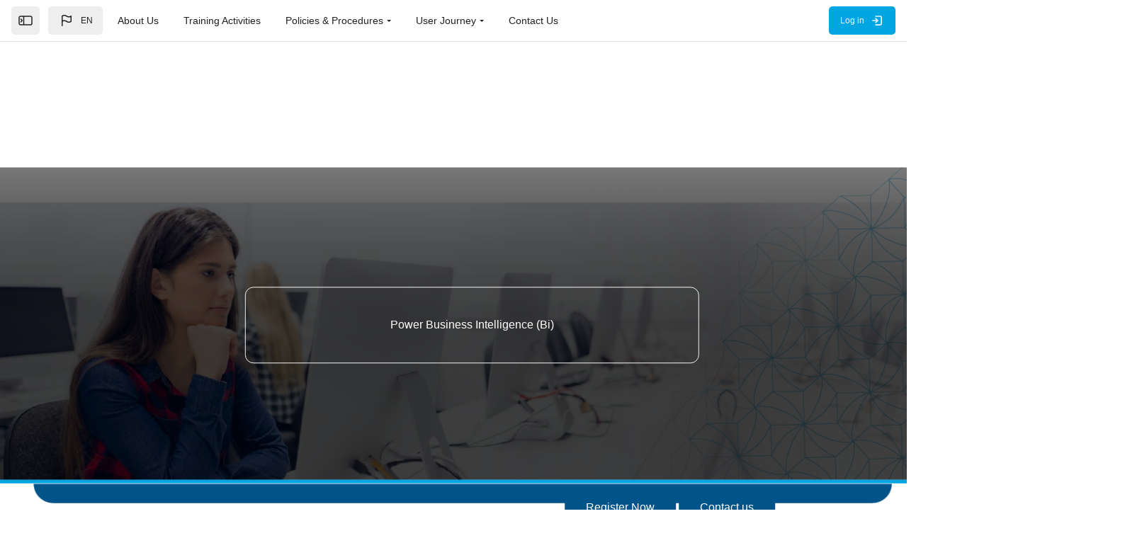

--- FILE ---
content_type: text/html; charset=utf-8
request_url: https://learnerslead.ibs.edu.jo/local/course/?id=1920
body_size: 17228
content:
<!DOCTYPE html>

<html  dir="ltr" lang="en" xml:lang="en" >
<head>
    <title>Training Activity Page | IBS</title>
    <meta property="og:title" content="Training Activity Page | IBS" />


    <meta name="theme-color" content="0#fff">
    <link rel="shortcut icon" href="https://learnerslead.ibs.edu.jo/pluginfile.php/1/core_admin/favicon/64x64/1768219052/IBS_Logo.png" />
    
    
    
    

    <meta name="apple-itunes-app" content="app-id=1599064037, app-argument=https://learnerslead.ibs.edu.jo/local/course?id=1920"/><link rel="manifest" href="https://learnerslead.ibs.edu.jo/admin/tool/mobile/mobile.webmanifest.php" /><meta http-equiv="Content-Type" content="text/html; charset=utf-8" />
<meta name="keywords" content="moodle, Training Activity Page | IBS" />
<link rel="stylesheet" type="text/css" href="https://learnerslead.ibs.edu.jo/theme/yui_combo.php?rollup/3.18.1/yui-moodlesimple-min.css" /><script id="firstthemesheet" type="text/css">/** Required in order to fix style inclusion problems in IE with YUI **/</script><link rel="stylesheet" type="text/css" href="https://learnerslead.ibs.edu.jo/theme/styles.php/space/1768219052_1/all" />
<link rel="stylesheet" type="text/css" href="https://learnerslead.ibs.edu.jo/local/course/css/style.css" />
<script>
//<![CDATA[
var M = {}; M.yui = {};
M.pageloadstarttime = new Date();
M.cfg = {"wwwroot":"https:\/\/learnerslead.ibs.edu.jo","apibase":"https:\/\/learnerslead.ibs.edu.jo\/r.php\/api","homeurl":{},"sesskey":"zejjhyEH7M","sessiontimeout":"28800","sessiontimeoutwarning":"1200","themerev":"1768219052","slasharguments":1,"theme":"space","iconsystemmodule":"core\/icon_system_fontawesome","jsrev":"1768219052","admin":"admin","svgicons":true,"usertimezone":"Asia\/Riyadh","language":"en","courseId":1,"courseContextId":2,"contextid":1,"contextInstanceId":0,"langrev":1768442042,"templaterev":"1768219052","siteId":1,"userId":0};var yui1ConfigFn = function(me) {if(/-skin|reset|fonts|grids|base/.test(me.name)){me.type='css';me.path=me.path.replace(/\.js/,'.css');me.path=me.path.replace(/\/yui2-skin/,'/assets/skins/sam/yui2-skin')}};
var yui2ConfigFn = function(me) {var parts=me.name.replace(/^moodle-/,'').split('-'),component=parts.shift(),module=parts[0],min='-min';if(/-(skin|core)$/.test(me.name)){parts.pop();me.type='css';min=''}
if(module){var filename=parts.join('-');me.path=component+'/'+module+'/'+filename+min+'.'+me.type}else{me.path=component+'/'+component+'.'+me.type}};
YUI_config = {"debug":false,"base":"https:\/\/learnerslead.ibs.edu.jo\/lib\/yuilib\/3.18.1\/","comboBase":"https:\/\/learnerslead.ibs.edu.jo\/theme\/yui_combo.php?","combine":true,"filter":null,"insertBefore":"firstthemesheet","groups":{"yui2":{"base":"https:\/\/learnerslead.ibs.edu.jo\/lib\/yuilib\/2in3\/2.9.0\/build\/","comboBase":"https:\/\/learnerslead.ibs.edu.jo\/theme\/yui_combo.php?","combine":true,"ext":false,"root":"2in3\/2.9.0\/build\/","patterns":{"yui2-":{"group":"yui2","configFn":yui1ConfigFn}}},"moodle":{"name":"moodle","base":"https:\/\/learnerslead.ibs.edu.jo\/theme\/yui_combo.php?m\/1768219052\/","combine":true,"comboBase":"https:\/\/learnerslead.ibs.edu.jo\/theme\/yui_combo.php?","ext":false,"root":"m\/1768219052\/","patterns":{"moodle-":{"group":"moodle","configFn":yui2ConfigFn}},"filter":null,"modules":{"moodle-core-dragdrop":{"requires":["base","node","io","dom","dd","event-key","event-focus","moodle-core-notification"]},"moodle-core-maintenancemodetimer":{"requires":["base","node"]},"moodle-core-notification":{"requires":["moodle-core-notification-dialogue","moodle-core-notification-alert","moodle-core-notification-confirm","moodle-core-notification-exception","moodle-core-notification-ajaxexception"]},"moodle-core-notification-dialogue":{"requires":["base","node","panel","escape","event-key","dd-plugin","moodle-core-widget-focusafterclose","moodle-core-lockscroll"]},"moodle-core-notification-alert":{"requires":["moodle-core-notification-dialogue"]},"moodle-core-notification-confirm":{"requires":["moodle-core-notification-dialogue"]},"moodle-core-notification-exception":{"requires":["moodle-core-notification-dialogue"]},"moodle-core-notification-ajaxexception":{"requires":["moodle-core-notification-dialogue"]},"moodle-core-actionmenu":{"requires":["base","event","node-event-simulate"]},"moodle-core-handlebars":{"condition":{"trigger":"handlebars","when":"after"}},"moodle-core-event":{"requires":["event-custom"]},"moodle-core-chooserdialogue":{"requires":["base","panel","moodle-core-notification"]},"moodle-core-blocks":{"requires":["base","node","io","dom","dd","dd-scroll","moodle-core-dragdrop","moodle-core-notification"]},"moodle-core-lockscroll":{"requires":["plugin","base-build"]},"moodle-core_availability-form":{"requires":["base","node","event","event-delegate","panel","moodle-core-notification-dialogue","json"]},"moodle-course-dragdrop":{"requires":["base","node","io","dom","dd","dd-scroll","moodle-core-dragdrop","moodle-core-notification","moodle-course-coursebase","moodle-course-util"]},"moodle-course-categoryexpander":{"requires":["node","event-key"]},"moodle-course-management":{"requires":["base","node","io-base","moodle-core-notification-exception","json-parse","dd-constrain","dd-proxy","dd-drop","dd-delegate","node-event-delegate"]},"moodle-course-util":{"requires":["node"],"use":["moodle-course-util-base"],"submodules":{"moodle-course-util-base":{},"moodle-course-util-section":{"requires":["node","moodle-course-util-base"]},"moodle-course-util-cm":{"requires":["node","moodle-course-util-base"]}}},"moodle-form-dateselector":{"requires":["base","node","overlay","calendar"]},"moodle-form-shortforms":{"requires":["node","base","selector-css3","moodle-core-event"]},"moodle-question-searchform":{"requires":["base","node"]},"moodle-question-chooser":{"requires":["moodle-core-chooserdialogue"]},"moodle-availability_completion-form":{"requires":["base","node","event","moodle-core_availability-form"]},"moodle-availability_date-form":{"requires":["base","node","event","io","moodle-core_availability-form"]},"moodle-availability_examus-form":{"requires":["base","node","event","moodle-core_availability-form"]},"moodle-availability_grade-form":{"requires":["base","node","event","moodle-core_availability-form"]},"moodle-availability_group-form":{"requires":["base","node","event","moodle-core_availability-form"]},"moodle-availability_grouping-form":{"requires":["base","node","event","moodle-core_availability-form"]},"moodle-availability_profile-form":{"requires":["base","node","event","moodle-core_availability-form"]},"moodle-mod_assign-history":{"requires":["node","transition"]},"moodle-mod_attendance-groupfilter":{"requires":["base","node"]},"moodle-mod_quiz-dragdrop":{"requires":["base","node","io","dom","dd","dd-scroll","moodle-core-dragdrop","moodle-core-notification","moodle-mod_quiz-quizbase","moodle-mod_quiz-util-base","moodle-mod_quiz-util-page","moodle-mod_quiz-util-slot","moodle-course-util"]},"moodle-mod_quiz-modform":{"requires":["base","node","event"]},"moodle-mod_quiz-autosave":{"requires":["base","node","event","event-valuechange","node-event-delegate","io-form","datatype-date-format"]},"moodle-mod_quiz-toolboxes":{"requires":["base","node","event","event-key","io","moodle-mod_quiz-quizbase","moodle-mod_quiz-util-slot","moodle-core-notification-ajaxexception"]},"moodle-mod_quiz-quizbase":{"requires":["base","node"]},"moodle-mod_quiz-util":{"requires":["node","moodle-core-actionmenu"],"use":["moodle-mod_quiz-util-base"],"submodules":{"moodle-mod_quiz-util-base":{},"moodle-mod_quiz-util-slot":{"requires":["node","moodle-mod_quiz-util-base"]},"moodle-mod_quiz-util-page":{"requires":["node","moodle-mod_quiz-util-base"]}}},"moodle-mod_quiz-questionchooser":{"requires":["moodle-core-chooserdialogue","moodle-mod_quiz-util","querystring-parse"]},"moodle-message_airnotifier-toolboxes":{"requires":["base","node","io"]},"moodle-editor_atto-editor":{"requires":["node","transition","io","overlay","escape","event","event-simulate","event-custom","node-event-html5","node-event-simulate","yui-throttle","moodle-core-notification-dialogue","moodle-editor_atto-rangy","handlebars","timers","querystring-stringify"]},"moodle-editor_atto-plugin":{"requires":["node","base","escape","event","event-outside","handlebars","event-custom","timers","moodle-editor_atto-menu"]},"moodle-editor_atto-menu":{"requires":["moodle-core-notification-dialogue","node","event","event-custom"]},"moodle-editor_atto-rangy":{"requires":[]},"moodle-report_eventlist-eventfilter":{"requires":["base","event","node","node-event-delegate","datatable","autocomplete","autocomplete-filters"]},"moodle-report_loglive-fetchlogs":{"requires":["base","event","node","io","node-event-delegate"]},"moodle-gradereport_history-userselector":{"requires":["escape","event-delegate","event-key","handlebars","io-base","json-parse","moodle-core-notification-dialogue"]},"moodle-qbank_editquestion-chooser":{"requires":["moodle-core-chooserdialogue"]},"moodle-tool_lp-dragdrop-reorder":{"requires":["moodle-core-dragdrop"]},"moodle-assignfeedback_editpdf-editor":{"requires":["base","event","node","io","graphics","json","event-move","event-resize","transition","querystring-stringify-simple","moodle-core-notification-dialog","moodle-core-notification-alert","moodle-core-notification-warning","moodle-core-notification-exception","moodle-core-notification-ajaxexception"]},"moodle-atto_accessibilitychecker-button":{"requires":["color-base","moodle-editor_atto-plugin"]},"moodle-atto_accessibilityhelper-button":{"requires":["moodle-editor_atto-plugin"]},"moodle-atto_align-button":{"requires":["moodle-editor_atto-plugin"]},"moodle-atto_bold-button":{"requires":["moodle-editor_atto-plugin"]},"moodle-atto_charmap-button":{"requires":["moodle-editor_atto-plugin"]},"moodle-atto_clear-button":{"requires":["moodle-editor_atto-plugin"]},"moodle-atto_collapse-button":{"requires":["moodle-editor_atto-plugin"]},"moodle-atto_emojipicker-button":{"requires":["moodle-editor_atto-plugin"]},"moodle-atto_emoticon-button":{"requires":["moodle-editor_atto-plugin"]},"moodle-atto_equation-button":{"requires":["moodle-editor_atto-plugin","moodle-core-event","io","event-valuechange","tabview","array-extras"]},"moodle-atto_h5p-button":{"requires":["moodle-editor_atto-plugin"]},"moodle-atto_html-beautify":{},"moodle-atto_html-codemirror":{"requires":["moodle-atto_html-codemirror-skin"]},"moodle-atto_html-button":{"requires":["promise","moodle-editor_atto-plugin","moodle-atto_html-beautify","moodle-atto_html-codemirror","event-valuechange"]},"moodle-atto_image-button":{"requires":["moodle-editor_atto-plugin"]},"moodle-atto_indent-button":{"requires":["moodle-editor_atto-plugin"]},"moodle-atto_italic-button":{"requires":["moodle-editor_atto-plugin"]},"moodle-atto_link-button":{"requires":["moodle-editor_atto-plugin"]},"moodle-atto_managefiles-usedfiles":{"requires":["node","escape"]},"moodle-atto_managefiles-button":{"requires":["moodle-editor_atto-plugin"]},"moodle-atto_media-button":{"requires":["moodle-editor_atto-plugin","moodle-form-shortforms"]},"moodle-atto_noautolink-button":{"requires":["moodle-editor_atto-plugin"]},"moodle-atto_orderedlist-button":{"requires":["moodle-editor_atto-plugin"]},"moodle-atto_recordrtc-recording":{"requires":["moodle-atto_recordrtc-button"]},"moodle-atto_recordrtc-button":{"requires":["moodle-editor_atto-plugin","moodle-atto_recordrtc-recording"]},"moodle-atto_rtl-button":{"requires":["moodle-editor_atto-plugin"]},"moodle-atto_strike-button":{"requires":["moodle-editor_atto-plugin"]},"moodle-atto_subscript-button":{"requires":["moodle-editor_atto-plugin"]},"moodle-atto_superscript-button":{"requires":["moodle-editor_atto-plugin"]},"moodle-atto_table-button":{"requires":["moodle-editor_atto-plugin","moodle-editor_atto-menu","event","event-valuechange"]},"moodle-atto_title-button":{"requires":["moodle-editor_atto-plugin"]},"moodle-atto_underline-button":{"requires":["moodle-editor_atto-plugin"]},"moodle-atto_undo-button":{"requires":["moodle-editor_atto-plugin"]},"moodle-atto_unorderedlist-button":{"requires":["moodle-editor_atto-plugin"]}}},"gallery":{"name":"gallery","base":"https:\/\/learnerslead.ibs.edu.jo\/lib\/yuilib\/gallery\/","combine":true,"comboBase":"https:\/\/learnerslead.ibs.edu.jo\/theme\/yui_combo.php?","ext":false,"root":"gallery\/1768219052\/","patterns":{"gallery-":{"group":"gallery"}}}},"modules":{"core_filepicker":{"name":"core_filepicker","fullpath":"https:\/\/learnerslead.ibs.edu.jo\/lib\/javascript.php\/1768219052\/repository\/filepicker.js","requires":["base","node","node-event-simulate","json","async-queue","io-base","io-upload-iframe","io-form","yui2-treeview","panel","cookie","datatable","datatable-sort","resize-plugin","dd-plugin","escape","moodle-core_filepicker","moodle-core-notification-dialogue"]},"core_comment":{"name":"core_comment","fullpath":"https:\/\/learnerslead.ibs.edu.jo\/lib\/javascript.php\/1768219052\/comment\/comment.js","requires":["base","io-base","node","json","yui2-animation","overlay","escape"]}},"logInclude":[],"logExclude":[],"logLevel":null};
M.yui.loader = {modules: {}};

//]]>
</script>

    <meta name="viewport" content="width=device-width, initial-scale=1.0">

    <link rel="preconnect" href="https://fonts.googleapis.com">
    <link rel="preconnect" href="https://fonts.gstatic.com" crossorigin>
    <link href="https://fonts.googleapis.com/css?family=Poppins:300,400,500,700" rel="stylesheet">


    

</head>

<body  id="page-local-course" class="format-site role-none  path-local chrome dir-ltr lang-en yui-skin-sam yui3-skin-sam learnerslead-ibs-edu-jo pagelayout-standard course-1 context-1 notloggedin theme back-to-top-on drawer-open-index--closed rui-course--visible">
    <div class="toast-wrapper mx-auto py-0 fixed-top" role="status" aria-live="polite"></div>

    <div id="page-wrapper" class="d-print-block">

        <div>
    <a class="sr-only sr-only-focusable" href="#maincontent">Skip to main content</a>
</div><script src="https://learnerslead.ibs.edu.jo/lib/javascript.php/1768219052/lib/polyfills/polyfill.js"></script>
<script src="https://learnerslead.ibs.edu.jo/theme/yui_combo.php?rollup/3.18.1/yui-moodlesimple-min.js"></script><script src="https://learnerslead.ibs.edu.jo/theme/jquery.php/core/jquery-3.7.1.min.js"></script>
<script src="https://learnerslead.ibs.edu.jo/lib/javascript.php/1768219052/lib/javascript-static.js"></script>
<script>
//<![CDATA[
document.body.className += ' jsenabled';
//]]>
</script>



            <nav id="nav-drawer"
                data-region="drawer"
                class="d-block d-print-none moodle-has-zindex closed"
                aria-hidden="true"
                data-preference="drawer-open-nav"
                tabindex="-1">
            
                <div class="nav-drawer-container">
            
                    <aside id="block-region-sidebartb" class="block-region" data-blockregion="sidebartb" data-droptarget="1" aria-labelledby="sidebartb-block-region-heading"><h2 class="sr-only" id="sidebartb-block-region-heading">Blocks</h2></aside>
            
                        <div class="rui-drawer-logo  text-sm-center text-md-left">
                            <a href="https://learnerslead.ibs.edu.jo" class="text-decoration-none">
                                <img src="//learnerslead.ibs.edu.jo/pluginfile.php/1/theme_space/customsidebarlogo/1768219052/IBS%20LOGO%20%283%29.JPG" alt="IBS" class="rui-custom-logo img-fluid" />
                                
                            </a>
                        </div>
            
            
            
            
                        <div class="rui-sidebar-mycourses">
                            <button id="myCoursesBtn"
                                class="rui-sidebar-abtn rui-sidebar-nav-item-link"
                                type="button"
                                role="button"
                                data-preference="mycourses-on"
                                data-toggle="collapse"
                                data-target="#myCoursesBox"
                                aria-expanded="false"
                                aria-controls="myCoursesBox">
                                <span class="rui-sidebar-nav-icon">
                                    <svg width="22" height="22" viewBox="0 0 24 24" fill="none" xmlns="http://www.w3.org/2000/svg">
                                        <path d="M10.75 7.75C10.75 6.64543 11.6454 5.75 12.75 5.75H17.25C18.3546 5.75 19.25 6.64543 19.25 7.75V16.25C19.25 17.3546 18.3546 18.25 17.25 18.25H12.75C11.6454 18.25 10.75 17.3546 10.75 16.25V7.75Z" stroke="currentColor" stroke-width="1.5" stroke-linecap="round" stroke-linejoin="round"></path>
                                        <path d="M10.25 8.5C10.6642 8.5 11 8.16421 11 7.75C11 7.33579 10.6642 7 10.25 7V8.5ZM10.25 18C10.6642 18 11 17.6642 11 17.25C11 16.8358 10.6642 16.5 10.25 16.5V18ZM9.75 8.5H10.25V7H9.75V8.5ZM10.25 16.5H9.75V18H10.25V16.5ZM8.5 15.25V9.75H7V15.25H8.5ZM9.75 16.5C9.05964 16.5 8.5 15.9404 8.5 15.25H7C7 16.7688 8.23122 18 9.75 18V16.5ZM9.75 7C8.23122 7 7 8.23122 7 9.75H8.5C8.5 9.05964 9.05964 8.5 9.75 8.5V7Z" fill="currentColor"></path>
                                        <path d="M7.25 9.5C7.66421 9.5 8 9.16421 8 8.75C8 8.33579 7.66421 8 7.25 8V9.5ZM7.25 17C7.66421 17 8 16.6642 8 16.25C8 15.8358 7.66421 15.5 7.25 15.5V17ZM6.75 9.5H7.25V8H6.75V9.5ZM7.25 15.5H6.75V17H7.25V15.5ZM5.5 14.25V10.75H4V14.25H5.5ZM6.75 15.5C6.05964 15.5 5.5 14.9404 5.5 14.25H4C4 15.7688 5.23122 17 6.75 17V15.5ZM6.75 8C5.23122 8 4 9.23122 4 10.75H5.5C5.5 10.0596 6.05964 9.5 6.75 9.5V8Z" fill="currentColor"></path>
                                    </svg>
                                </span>
                                <span class="rui-sidebar-nav-text"><span>My Training Activities</span></span>
                            </button>
                            <div class="collapse " id="myCoursesBox">
            
                                <div class="form-inline simplesearchform">
                                    <div class="search-input-group d-inline-flex justify-content-between w-100 mt-1" role="search">
                                        <span class="search-input-icon">
                                            <svg width="16" height="16" fill="none" viewBox="0 0 24 24">
                                                <path stroke="currentColor" stroke-linecap="round" stroke-linejoin="round" stroke-width="2" d="M19.25 19.25L15.5 15.5M4.75 11C4.75 7.54822 7.54822 4.75 11 4.75C14.4518 4.75 17.25 7.54822 17.25 11C17.25 14.4518 14.4518 17.25 11 17.25C7.54822 17.25 4.75 14.4518 4.75 11Z"></path>
                                            </svg>
                                        </span>
                                        <input type="text" id="myCoursesListSearch" onkeyup="myCoursesList()" class="search-input w-100" placeholder="Search" aria-label="Search" />
                                    </div>
                                </div>
            
                                <div class="rui-sidebar-filter">
                       
                                    <div class="mycourses-filter mycourses-inprogress-filter-checkbox-container">
                                        <div class="custom-control custom-control--xs custom-switch my-2 mx-1 d-flex justify-content-between">
                                            <input id="myCoursesInprogress"
                                                data-preference="mycourses-inprogress-on"
                                                type="checkbox"
                                                name="navdrawer_inprogress_checkbox"
                                                onchange="myCoursesList()"
                                                class="custom-control-input custom-control-input--xs mycourses-inprogress-filter-checkbox"
                                                value="1" >
                                            <label class="custom-control-label" for="myCoursesInprogress">
                                                Only Training Activities in progress
                                            </label>
                                        </div>
                                    </div>
                                </div>
            
                                <div class="rui-course-wrapper">
                                    <div class="alert alert-info alert-block m-0">You are not enrolled in any Training Activities</div>
                                </div>
            
                                <hr class="rui-sidebar-hr"/><a class="rui-course-menu-list--more" href="https://learnerslead.ibs.edu.jo/my/courses.php">Training activity  overview<svg width="18"
            height="18"
            fill="none"
            viewBox="0 0 24 24">
        <path
            stroke="currentColor"
            stroke-linecap="round"
            stroke-linejoin="round"
            stroke-width="2"
            d="M12 13V15"></path>
        <circle
            cx="12"
            cy="9"
            r="1"
            fill="currentColor"></circle>
        <circle
            cx="12"
            cy="12"
            r="7.25"
            stroke="currentColor"
            stroke-linecap="round"
            stroke-linejoin="round"
            stroke-width="1.5"></circle>
        </svg></a>
                                <hr class="rui-sidebar-hr"/><a class="rui-course-menu-list--more"
                    href="https://learnerslead.ibs.edu.jo/course/index.php"><span>List of all available training activities</span>
<svg width="18" height="18" fill="none" viewBox="0 0 24 24">
<path stroke="currentColor"
stroke-linecap="round"
stroke-linejoin="round"
stroke-width="1.5"
d="M13.75 6.75L19.25 12L13.75 17.25"></path>
<path
stroke="currentColor"
stroke-linecap="round"
stroke-linejoin="round"
stroke-width="1.5"
d="M19 12H4.75"></path></svg></a>
                            </div>
                        </div>
            
            
                    <aside id="block-region-sidebarbb" class="block-region" data-blockregion="sidebarbb" data-droptarget="1" aria-labelledby="sidebarbb-block-region-heading"><h2 class="sr-only" id="sidebarbb-block-region-heading">Blocks</h2></aside>
            
                </div>
            </nav>
        
        <nav id="topBar" class="rui-topbar-wrapper moodle-has-zindex d-print-none">
        
            <div class="rui-mobile-nav">
        
                <button id="mobileNav" class="rui-mobile-nav-btn rui-topbar-btn"
                    title="Show - Navigation">
                    <span class="sr-only">Navigation</span>
                    <svg width="18" height="18" fill="none" viewBox="0 0 24 24">
                        <path stroke="currentColor" stroke-linecap="round" stroke-linejoin="round" stroke-width="2" d="M4.75 5.75H19.25"></path>
                        <path stroke="currentColor" stroke-linecap="round" stroke-linejoin="round" stroke-width="2" d="M4.75 18.25H19.25"></path>
                        <path stroke="currentColor" stroke-linecap="round" stroke-linejoin="round" stroke-width="2" d="M4.75 12H19.25"></path>
                    </svg>
                </button>
            </div>
        
            <div class="rui-topbar wrapper-page rui-topbar--custom-menu">
        
                <div id="topbarLeft" class="d-inline-flex align-items-center">
        
                    <div class="d-inline-flex align-items-center">
        
                            <div class="rui-drawer-toggle" data-region="drawer-toggle">
                                <button id="mainNav" class="nav-drawer-btn px-0" aria-expanded="false" aria-controls="nav-drawer" type="button" data-action="toggle-drawer" data-side="left" data-preference="drawer-open-nav">
                                    <span class="nav-drawer-btn-wrapper nav-drawer-btn--opened rui-tooltip--bottom" data-title="Close the sidebar ">
                                        <svg width="24" height="24" viewBox="0 0 24 24" version="1.1" xmlns="http://www.w3.org/2000/svg" xmlns:xlink="http://www.w3.org/1999/xlink" xml:space="preserve" style="fill-rule:evenodd;clip-rule:evenodd;stroke-linecap:round;stroke-linejoin:round;">
                                            <g transform="matrix(1,0,0,1,0,3)">
                                                <path d="M19,15L5,15C3.903,15 3,14.097 3,13L3,5C3,3.903 3.903,3 5,3L19,3C20.097,3 21,3.903 21,5L21,13C21,14.097 20.097,15 19,15ZM9.5,15L9.5,3" style="fill:none;fill-rule:nonzero;stroke:currentColor;stroke-width:1.5px;"/>
                                            </g>
                                            <g transform="matrix(-1,0,0,1,12.75,0)">
                                                <path d="M5.5,10L7.25,12L5.5,14" style="fill:none;fill-rule:nonzero;stroke:currentColor;stroke-width:1.5px;"/>
                                            </g>
                                        </svg>
                                        <span class="sr-only">Close the sidebar"</span>
                                    </span>
                                    <span class="nav-drawer-btn-wrapper nav-drawer-btn--closed rui-tooltip--bottom" data-title="Open the sidebar">
                                        <svg width="24" height="24" viewBox="0 0 24 24" version="1.1" xmlns="http://www.w3.org/2000/svg" xmlns:xlink="http://www.w3.org/1999/xlink" xml:space="preserve" style="fill-rule:evenodd;clip-rule:evenodd;stroke-linecap:round;stroke-linejoin:round;">
                                            <g transform="matrix(1,0,0,1,0,3)">
                                                <path d="M19,15L5,15C3.903,15 3,14.097 3,13L3,5C3,3.903 3.903,3 5,3L19,3C20.097,3 21,3.903 21,5L21,13C21,14.097 20.097,15 19,15ZM9.5,15L9.5,3" style="fill:none;fill-rule:nonzero;stroke:currentColor;stroke-width:1.5px;"/>
                                            </g>
                                            <path d="M5.5,10L7.25,12L5.5,14" style="fill:none;fill-rule:nonzero;stroke:currentColor;stroke-width:1.5px;"/>
                                        </svg>
                                        <span class="sr-only">Open the sidebar</span>
                                    </span>
                                </button>
                            </div>
        
        
                    </div>
                    <div class="d-inline-flex">
                        <div class="rui-navbar-lang dropdown mx-1">
    <button class="rui-topbar-btn rui-lang-btn text-decoration-none" id="drop-down-6978983c28d596978983c274214" data-toggle="dropdown" aria-haspopup="true" role="button" aria-label="Languages" aria-expanded="false">
        <svg class="ml-md-2" width="24" height="24" fill="none" viewBox="0 0 24 24">
            <path stroke="currentColor" stroke-linecap="round" stroke-linejoin="round" stroke-width="1.5" d="M5.75 19.25L5.75 13.25M5.75 13.25L5.75 5.75C5.75 5.75 8.5 3.5 12 5.75C15.5 8 18.25 5.75 18.25 5.75L18.25 13.25C18.25 13.25 15.5 15.5 12 13.25C8.5 11 5.75 13.25 5.75 13.25Z"></path>
        </svg>
        <span class="rui-lang-btn-text ml-2 mr-2 text-uppercase">en</span>
    </button>
    <div class="dropdown-menu" aria-labelledby="drop-down-6978983c28d596978983c274214">
                <a class="dropdown-item" href="https://learnerslead.ibs.edu.jo/local/course?id=1920&amp;lang=en" title="Language">English ‎(en)‎</a>
                <a class="dropdown-item" href="https://learnerslead.ibs.edu.jo/local/course?id=1920&amp;lang=ar" title="Language">العربية ‎(ar)‎</a>
    </div>
</div>
                    </div>
                </div>
        
                    <div class="primary-navigation">
                        <nav class="moremenu navigation">
                            <ul id="moremenu-topbar" role="menubar" class="nav more-nav">
                                <li data-key="" class="nav-item" role="none" data-forceintomoremenu="false">
                <a role="menuitem" class="nav-link  "
                    href="https://learnerslead.ibs.edu.jo/?redirect=0#fbblock7"
                    
                    
                    data-disableactive="true"
                    tabindex="-1"
                >
                    About Us
                </a>
    </li><li data-key="" class="nav-item" role="none" data-forceintomoremenu="false">
                <a role="menuitem" class="nav-link  "
                    href="https://learnerslead.ibs.edu.jo/course/"
                    
                    
                    data-disableactive="true"
                    tabindex="-1"
                >
                    Training Activities
                </a>
    </li><li class="dropdown nav-item" role="none" data-forceintomoremenu="false">
        <a class="dropdown-toggle nav-link  " id="drop-down-6978983c28e92" role="menuitem" data-toggle="dropdown"
            aria-haspopup="true" aria-expanded="false" href="#" aria-controls="drop-down-menu-6978983c28e92"
            
            
            tabindex="-1"
        >
            Policies &amp; Procedures
        </a>
        <div class="dropdown-menu" role="menu" id="drop-down-menu-6978983c28e92" aria-labelledby="drop-down-6978983c28e92">
                        <a class="dropdown-item" role="menuitem" href="https://learnerslead.ibs.edu.jo/mod/page/view.php?id=25591&amp;forceview=1"  data-disableactive="true" tabindex="-1"
                            
                        >
                            Trainees Policies
                        </a>
                        <a class="dropdown-item" role="menuitem" href="https://learnerslead.ibs.edu.jo/mod/page/view.php?id=25592&amp;forceview=1"  data-disableactive="true" tabindex="-1"
                            
                        >
                            Trainers Policies
                        </a>
                        <a class="dropdown-item" role="menuitem" href="https://learnerslead.ibs.edu.jo/mod/resource/view.php?id=25593"  data-disableactive="true" tabindex="-1"
                            
                        >
                            IBS Cancellation and pricing policy
                        </a>
                        <a class="dropdown-item" role="menuitem" href="https://learnerslead.ibs.edu.jo/mod/resource/view.php?id=25594&amp;forceview=1"  data-disableactive="true" tabindex="-1"
                            
                        >
                            Your Complaint is Our Concern
                        </a>
                        <a class="dropdown-item" role="menuitem" href="https://learnerslead.ibs.edu.jo/mod/resource/view.php?id=25595"  data-disableactive="true" tabindex="-1"
                            
                        >
                            Activities pricing Policy
                        </a>
                        <a class="dropdown-item" role="menuitem" href="https://learnerslead.ibs.edu.jo/mod/resource/view.php?id=25596"  data-disableactive="true" tabindex="-1"
                            
                        >
                            Intellectual Property Rights and Copyrights Protection Policy
                        </a>
        </div>
    </li><li class="dropdown nav-item" role="none" data-forceintomoremenu="false">
        <a class="dropdown-toggle nav-link  " id="drop-down-6978983c28f81" role="menuitem" data-toggle="dropdown"
            aria-haspopup="true" aria-expanded="false" href="#" aria-controls="drop-down-menu-6978983c28f81"
            
            
            tabindex="-1"
        >
            User Journey
        </a>
        <div class="dropdown-menu" role="menu" id="drop-down-menu-6978983c28f81" aria-labelledby="drop-down-6978983c28f81">
                        <a class="dropdown-item" role="menuitem" href="https://learnerslead.ibs.edu.jo/mod/resource/view.php?id=25597"  data-disableactive="true" tabindex="-1"
                            
                        >
                            User manual for open training activity
                        </a>
                        <a class="dropdown-item" role="menuitem" href="https://learnerslead.ibs.edu.jo/mod/resource/view.php?id=25598"  data-disableactive="true" tabindex="-1"
                            
                        >
                            User manual for create an account in platform
                        </a>
                        <a class="dropdown-item" role="menuitem" href="https://www.youtube.com/watch?v=80slCofvOGk"  data-disableactive="true" tabindex="-1"
                            
                        >
                            User manual for open training activity
                        </a>
                        <a class="dropdown-item" role="menuitem" href="https://www.youtube.com/watch?v=mauC88BiS7E"  data-disableactive="true" tabindex="-1"
                            
                        >
                            User manual for create an account in platform
                        </a>
        </div>
    </li><li data-key="" class="nav-item" role="none" data-forceintomoremenu="false">
                <a role="menuitem" class="nav-link  "
                    href="https://learnerslead.ibs.edu.jo/?redirect=0#fbblock21"
                    
                    
                    data-disableactive="true"
                    tabindex="-1"
                >
                    Contact Us
                </a>
    </li>
                                <li role="none" class="dropdown dropdownmoremenu morebutton d-none" data-region="morebutton">
                                    <a class="btn btn-icon btn--more nav-link p-0 " href="#" id="moremenu-dropdown-topbar" role="menuitem" data-toggle="dropdown" aria-haspopup="true" aria-expanded="false" tabindex="-1">
                                        <svg width="24" height="24" fill="none" viewBox="0 0 24 24">
                                            <path fill="currentColor" d="M13 12C13 12.5523 12.5523 13 12 13C11.4477 13 11 12.5523 11 12C11 11.4477 11.4477 11 12 11C12.5523 11 13 11.4477 13 12Z"></path>
                                            <path fill="currentColor" d="M13 8C13 8.55228 12.5523 9 12 9C11.4477 9 11 8.55228 11 8C11 7.44772 11.4477 7 12 7C12.5523 7 13 7.44772 13 8Z"></path>
                                            <path fill="currentColor" d="M13 16C13 16.5523 12.5523 17 12 17C11.4477 17 11 16.5523 11 16C11 15.4477 11.4477 15 12 15C12.5523 15 13 15.4477 13 16Z"></path>
                                        </svg>
                                    </a>
                                    <ul class="dropdown-menu dropdown-menu-left" data-region="moredropdown" aria-labelledby="moremenu-dropdown-topbar" role="menu">
                                    </ul>
                                </li>
                            </ul>
                        </nav>
                    </div>
        
        
                    <ul class="rui-icon-menu rui-icon-menu--right ml-auto">
                        <li class="rui-icon-menu-plugins m-0"></li>
                        <li class="rui-icon-menu-admin ml-0"></li>
                        <li class="rui-icon-menu-user m-0"><div class="usermenu"><span class="login"><a class="rui-topbar-btn rui-login-btn text-decoration-none"
                    href="https://learnerslead.ibs.edu.jo/login/index.php"><span class="rui-login-btn-txt">Log in</span>
                <svg class="ml-2" width="20" height="20" fill="none" viewBox="0 0 24 24">
                <path stroke="currentColor" stroke-linecap="round" stroke-linejoin="round" stroke-width="2"
                d="M9.75 8.75L13.25 12L9.75 15.25"></path>
                <path stroke="currentColor" stroke-linecap="round" stroke-linejoin="round" stroke-width="2"
                d="M9.75 4.75H17.25C18.3546 4.75 19.25 5.64543 19.25 6.75V17.25C19.25 18.3546 18.3546 19.25 17.25 19.25H9.75">
                </path>
                <path stroke="currentColor" stroke-linecap="round" stroke-linejoin="round" stroke-width="2" d="M13 12H4.75"></path>
                </svg></a></span></div></li>
                    </ul>
        
                    <button class="d-flex d-md-none rui-mobile-nav-btn-close rui-topbar-btn text-decoration-none"
                        title="Hide - Navigation">
                        <span class="sr-only">Hide - Navigation</span>
                        <svg width="18" height="18" fill="none" viewBox="0 0 24 24">
                            <path stroke="currentColor" stroke-linecap="round" stroke-linejoin="round" stroke-width="3" d="M17.25 6.75L6.75 17.25"></path>
                            <path stroke="currentColor" stroke-linecap="round" stroke-linejoin="round" stroke-width="3" d="M6.75 6.75L17.25 17.25"></path>
                        </svg>
                    </button>
        
                    
        
            </div>
        </nav>
        <div id="page" data-region="mainpage" data-usertour="scroller" class="drawers   drag-container">
            <div id="topofscroll" class="main-inner">
                <div id="page-content" class="page-content wrapper-page">

                    <div class="drawer-toggles d-flex">
                    </div>
                    
                    <section id="region-main" class="" aria-label="Content">
                        <div >
                            <div class="">
                    
                                <div class="rui-breadcrumbs wrapper-page d-print-none">
        <div id="page-navbar" class="breadcrumbs-container">
            <nav aria-label="Navigation bar">
    <ol class="breadcrumb"></ol>
</nav>
        </div>
      </div>


                                
                                <div class="wrapper-header">

                                    <header id="page-header" class="page-header-content page-context-header flex-wrap w-100">
        <div class="page-header-headings"><h1 class="rui-main-content-title--h1 rui-title-container page-header-headings h2"></h1></div>

    <div class="d-flex flex-wrap">
        <div class="ml-md-auto d-flex">
            
        </div>
        <div class="header-actions-container ml-auto" data-region="header-actions-container">
        </div>
        <div id="course-header">
            
        </div>
    </div>
</header>
                                    
                                </div>


                                <div class="main-content" role="main"><span id="maincontent"></span>
<meta name="viewport" content="width=device-width, initial-scale=1.0">

<script>
    $(document).ready(function() {
        $("#toggle").css("color", "#00A6E1");
        $("#toggle").click(function() {
            if ($("#course-info").hasClass("hide")) {
                $("#course-info").slideDown();
                $("#course-info").removeClass("hide");
                $("#toggle").text(" Read Less");
            } else {
                $("#course-info").slideUp();
                $("#course-info").addClass("hide");
                $("#toggle").text("Read more...... ");
            }
        });
    });
</script>


        <div class="container1">
        <div class="row">
            <div class="col-md-12 col-lg-12 col-sm-12 col-xs-12 ">
                <div class="container1">
                    <img src="image/Asset1.png" style="width:100%;">
                    <div class="asset1-text">
                        <div class="text_to_html">Power Business Intelligence (Bi)</div>                    </div>
                </div>

                <img src="image/Asset2.png" class="image2" alt="Paris">

            </div>

            <div class="col-md-12 col-lg-12 col-sm-12 col-xs-12 ">
                <div class="center">
                    <div class="btn-group">
                                                            <a href="https://learnerslead.ibs.edu.jo/login" class="button button1"
                                        target="_self">Register Now</a>
                                                <button class="button button1" data-toggle="modal" data-target="#myModal">
                            Contact us </button>
                    </div>

                </div>
            </div>
            <br><br>

            <!-- The Modal -->
            <div class="modal fade" id="myModal">
                <div class="modal-dialog modal-lg">
                    <div class="modal-content">
                        <!-- Modal Header -->
                        <div class="modal-header">
                            <h4 class="modal-title">Send Your Message</h4>
                            <button type="button" class="close" data-dismiss="modal">&times;</button>
                        </div>
                        <div id="contactResponse"></div>
                        <!-- Modal body -->
                        <div class="modal-body">
                                                        <form action="https://learnerslead.ibs.edu.jo/local/course/contact-us.php" method="post">
                                <input type="hidden" name="courseid" value="1920" />
                                <input type="hidden" name="coursename"
                                    value="Power Business Intelligence (Bi)" />

                                <div class="form-group">
                                    <label for="name" id="namelabel"
                                        style="color: #00A6E1 ">Fill Your Full Name</label><br>
                                    <input id="name" name="name" class="form-control" type="text" style="color: #00A6E1 "
                                        maxlength="45" pattern=".{3,}" title="Minimum 3 letters/spaces." value=""
                                        required="required"><br>
                                </div>
                                <div class="form-group">
                                    <label for="phone" id="namelabel"
                                        style="color: #00A6E1 ">Fill Your Phone</label><br>
                                    <input id="phone" name="phone" type="number" maxlength="10" class="form-control"
                                        value="" required="required" style="width:100%;color: #00A6E1"><br>
                                </div>
                                <div class="form-group">
                                    <label for="email" id="emaillabel"
                                        style="color: #00A6E1 ">Fill Your Email</label><br>
                                    <input id="email" name="email" class="form-control" type="email" style="color: #00A6E1 "
                                        maxlength="60" required="required" if (!filter_var($email, FILTER_VALIDATE_EMAIL)) {
                                        $emailErr="Invalid email format" ; }><br>
                                </div>
                                <div class="form-group">
                                    <label for="message" id="messagelabel"
                                        style="color: #00A6E1 ">Fill Your Message</label><br>
                                    <textarea id="message" name="message" class="form-control" rows="5"
                                        style="color: #00A6E1 " cols="58" minlength="5" title="Minimum 5 characters."
                                        required="required"></textarea><br>
                                </div>
                                <div class="g-recaptcha" data-sitekey="6LdS3a4pAAAAACp6wQxys8fgIiW7dWPFpwKVYbOq"></div>
                                <div>
                                    <input type="submit" class="btn btn-primary" name="submit" id="submit"
                                        value="Send">
                                </div>
                            </form>
                            <script src="https://www.google.com/recaptcha/api.js" async defer></script>

                        </div>
                        <!-- Modal footer -->
                        <div class="modal-footer">
                            <button type="button" style="color:#00A6E1" class="btn btn-secondary" data-dismiss="modal">
                                Close </button>
                        </div>
                    </div>
                </div>
            </div>
            <!-- The Modal -->
            <div class="modal fade" id="payment">
                <div class="modal-dialog modal-lg">
                    <div class="modal-content">

                        <!-- Modal Header -->
                        <div class="modal-header">
                            <h4 class="modal-title">Payment Method</h4>
                            <button type="button" class="close" data-dismiss="modal">&times;</button>
                        </div>

                        <!-- Modal body -->
                        <div class="modal-body">
                            <div class="container-fluid">
                                <div class="row justify-content-center">
                                    <div class=" col-lg-8 col-md-10">
                                        <div class="card p-3">
                                            <div class="card-header">
                                                <div class="bg-white shadow-sm pt-4 pl-2 pr-2 pb-2">
                                                    <!-- Credit card form tabs -->
                                                    <ul role="tablist" class="nav bg-light nav-pills rounded nav-fill mb-3">
                                                                                                                    <li class="nav-item"><a data-toggle="pill" href="#efawateercom"
                                                                    class="nav-link "> <i class="fas fa-wallet mr-2"></i>
                                                                    Efawatercom                                                                </a></li>
                                                                                                                <li class="nav-item"><a data-toggle="pill" href="#cash"
                                                                class="nav-link "> <i
                                                                    class="fas fa-hand-holding-usd mr-2"></i>
                                                                Cash                                                            </a></li>
                                                    </ul>
                                                </div> <!-- End -->
                                                <!-- Credit card form content -->
                                                <div class="tab-content">
                                                                                                                                                                <!-- Efawatercom info -->
                                                        <div id="efawateercom"
                                                            class="tab-pane fade  pt-3">
                                                                                                                        <video width="320" height="240" controls>
                                                                <source src="image/efawateercom.mp4" type="video/mp4">
                                                            </video>
                                                        </div> <!-- End -->
                                                    
                                                    <!-- cash info -->
                                                    <div id="cash"
                                                        class="tab-pane fade  pt-3">
                                                                                                                    <div class="row">
                                                                <h3 class="text-center">
                                                                    Please print out below information and visit one of Institute of Banking Studies locations in Amman, Irbid or Aqaba.</h3>
                                                                <hr>
                                                                <div class="col-12">
                                                                    Date : 2026-01-27                                                                </div>
                                                                <hr>
                                                                <div class="col-12">
                                                                    <h2>User Information                                                                    </h2>
                                                                    <div class="col-12">
                                                                        <div class="col-6">
                                                                            Firstname :                                                                         </div>
                                                                        <div class="col-6">
                                                                            Lastname :                                                                         </div>
                                                                        <div class="col-12">
                                                                            Username :                                                                         </div>
                                                                    </div>
                                                                </div>
                                                                <hr>
                                                                <div class="col-12">
                                                                    <h2>Training Activity Information                                                                    </h2>
                                                                    <div class="col-12">
                                                                        Training Activity Name : Power Business Intelligence (Bi)                                                                    </div>
                                                                    <div class="col-12">
                                                                        Training Activities ID : 1920                                                                    </div>
                                                                </div>
                                                                <hr>
                                                                <div class="col-12">
                                                                                                                                    </div>
                                                                <hr>
                                                                <div class="col-12">
                                                                    <form
                                                                        action="https://learnerslead.ibs.edu.jo/local/course/cash.php"
                                                                        method="post">
                                                                        <input type="hidden" name="date"
                                                                            value="2026-01-27" />
                                                                        <input type="hidden" name="userid"
                                                                            value="0" />
                                                                        <input type="hidden" name="firstname"
                                                                            value="" />
                                                                        <input type="hidden" name="lastname"
                                                                            value="" />
                                                                        <input type="hidden" name="username"
                                                                            value="" />
                                                                        <input type="hidden" name="coursename"
                                                                            value="Power Business Intelligence (Bi)" />
                                                                        <input type="hidden" name="courseid"
                                                                            value="1920" />
                                                                        <input type="hidden" name="hours"
                                                                            value="15" />
                                                                        <input type="hidden" name="price"
                                                                            value="0" />

                                                                        <button class="btn btn-primary"
                                                                            type="submit">Send to Email</button>
                                                                </div>
                                                                </form>
                                                            </div>
                                                                                                            </div> <!-- End -->
                                                </div> <!-- End -->
                                                <!-- End -->
                                            </div>
                                        </div>
                                    </div>
                                </div>
                            </div>
                        </div>

                        <!-- Modal footer -->
                        <div class="modal-footer">
                            <button type="button" style="color:#00A6E1" class="btn btn-secondary" data-dismiss="modal">
                                Close </button>
                        </div>
                    </div>
                </div>
            </div>
        </div>
    </div>
    <br><br>
    <div class="container2">
        <div class="row">
            <div class=" col-md-8 col-lg-8 col-sm-12 col-xs-12 ">
                
                                    <div class="main">
                        <h2> Outcomes </h2>
                        <div class="text_to_html"><p dir="ltr">By the end of this training course, trainees will be able to :</p><p dir="ltr">- Develop the skills to import, clean, and transform data from various sources to create a usable dataset for analysis.</p><p dir="ltr">- Create effective data models by defining relationships between tables and optimizing data structures.</p><p dir="ltr">- Build interactive and informative reports and dashboards that convey insights from the data effectively.</p><p dir="ltr">- Create compelling and meaningful visualizations, such as charts, graphs, and maps.</p><p dir="ltr">- Apply DAX (Data Analysis Expressions ) formulas for advanced calculations and custom measures in Power BI.</p><p dir="ltr">- Explore advanced features such as forecasting, clustering, and time intelligence for deeper insights.</p></div>                    </div>
                    <hr class="line">
                
                                    <div class="main">
                        <h2>Target Group </h2>
                        <div class="text_to_html"><p dir="ltr">-          Risk Assessment , Fraud Detection ,Compliance Reporting, Customer Analytics , Portfolio Management , Treasury Management , Branch Performance, Data Security and Compliance.</p></div>                    </div>
                    <hr class="line">
                
                
                
                
                                                    <div class="hide" id="course-info">
                                                    <div class="main">
                                <h2>Contents </h2>
                                <div class="text_to_html"><p dir="ltr">- Learn the Basics:</p><p dir="ltr">   - Introduction to Power BI: Understand what Power BI is and its key components, including Power BI Desktop and Power BI Service.</p><p dir="ltr">   - Interface Familiarization: Explore the Power BI Desktop interface, including the ribbon, report view, data view, and the visualization pane.</p><p dir="ltr">   - Data Sources: Learn how to connect to various data sources, such as Excel files, databases, cloud services, and web content.</p><p dir="ltr">   - Data Loading: Import and load data into Power BI Desktop for analysis and reporting.</p><p dir="ltr">   - Report Creation: Create a simple report with basic visuals to get hands-on experience.</p><p dir="ltr">- Data Preparation:</p><p dir="ltr">   - Data Import: Understand different data import options, including importing data from files, databases, or web services.</p><p dir="ltr">   - Data Transformation: Explore the Power Query Editor to clean, transform, and reshape data to suit your analysis needs.</p><p dir="ltr">   - Data Merging: Combine data from multiple sources using various merge and join techniques.</p><p dir="ltr">   - Data Cleansing: Learn how to handle missing values, duplicate records, and outliers in your data.</p><p dir="ltr">   - Data Refresh: Set up automatic data refresh to keep your dataset up-to-date.</p><p dir="ltr">- Data Modeling:</p><p dir="ltr">   - Data Modeling Basics: Understand the importance of data modeling in Power BI for creating meaningful relationships between tables.</p><p dir="ltr">   - Defining Relationships: Define one-to-one, one-to-many, and many-to-many relationships between tables.</p><p dir="ltr">   - Hierarchies: Create hierarchies to enable drill-down capabilities in your visuals.</p><p dir="ltr">   - Calculated Columns: Learn how to create calculated columns to enrich your data model.</p><p dir="ltr">   - Measures: Understand the concept of measures and how to create them using Data Analysis Expressions (DAX).</p><p dir="ltr">- Report Creation:</p><p dir="ltr">   - Building Reports: Create reports by adding visuals, such as charts, tables, and maps, to your canvas.</p><p dir="ltr">   - Page Layout: Customize the layout of report pages and manage background images.</p><p dir="ltr">   - Interactivity: Enable interactions between visuals, such as slicers and filters, to make reports more user-friendly.</p><p dir="ltr">   - Themes and Formatting: Customize report themes, colors, and fonts to align with your organization's branding.</p><p dir="ltr">   - Report Publishing: Publish reports to Power BI Service for sharing with others.</p><p dir="ltr">- Data Visualization:</p><p dir="ltr">   - Visual Best Practices: Learn principles of effective data visualization, such as choosing the right chart types and color schemes.</p><p dir="ltr">   - Custom Visuals: Explore custom visuals and extensions for unique visualization options.</p><p dir="ltr">   - Drill-Through: Set up drill-through actions to allow users to explore data in more detail.</p><p dir="ltr">   - Data Labels and Tooltips: Add data labels and tooltips to enhance the information conveyed by visuals.</p><p dir="ltr">   - Maps and Geographic Data: Create maps and use geospatial data for location-based insights.</p><p dir="ltr">- DAX (Data Analysis Expressions):</p><p dir="ltr">   - DAX Fundamentals: Understand the basics of DAX, including syntax, operators, and functions.</p><p dir="ltr">   - Aggregations: Learn how to use DAX to perform aggregations and calculations on your data.</p><p dir="ltr">   - Time Intelligence: Explore DAX functions for handling time-based data, including YTD, QTD, and MTD calculations.</p><p dir="ltr">   - Filtering and Context: Understand filter context and row context in DAX formulas.</p><p dir="ltr">   - Advanced DAX: Dive into advanced DAX concepts like iterator functions, custom tables, and parameterized measures.</p><p dir="ltr">- Advanced Analytics:</p><p dir="ltr">   - Forecasting: Use forecasting features to predict future trends in your data.</p><p dir="ltr">   - Clustering: Apply clustering techniques to segment your data into meaningful groups.</p><p dir="ltr">   - Analytics with AI: Explore AI-powered visuals and features, such as decomposition trees and key influencers.</p><p dir="ltr">   - Statistical Analysis: Perform statistical analysis using DAX and other statistical functions.</p><p dir="ltr">   - Data Insights: Extract actionable insights from your data through advanced analytics techniques.</p></div>                            </div>
                            <hr class="line">
                        
                                                    <div class="main">
                                <h2>Type of Traning </h2>
                                <div class="text_to_html">Short Course</div>                            </div>
                            <hr class="line">
                                                                                                
                    </div>
                    <div class="btn-container">
                        <a id="toggle" class="h5"> <div class="text_to_html">Read more......</div> </a>
                    </div>
                
            </div>
            <div class=" col-md-4 col-lg-4 col-sm-12 col-xs-12  ">
                <div class="side">
                                            <div class="col-md-12">
                            <div class="col-md-6">
                                <div class="h5"> <div class="text_to_html">Training Activity Rate</div> </div>
                            </div>
                            <div class="col-md-6">
                                <span class='fa fa-star checked'></span></label><span class='fa fa-star checked'></span></label><span class='fa fa-star checked'></span></label><span class='fa fa-star checked'></span></label><span class='fa fa-star checked'></span></label>                            </div>
                        </div>
                                        <div>
                        
                                                    <div class="col-md-12">
                                <div class="col-md-6">
                                    <div class="h5">
                                        <div class="text_to_html">Training activity Hours</div> </div>
                                </div>
                                <div class="col-md-6">
                                    <div class="text_to_html">15</div>                                </div>
                            </div>
                        

                        <div class="col-md-12">
                            <div class="col-md-6">
                                <div class=" h5"><div class="text_to_html">Training activity Date</div></div>
                            </div>
                            <div class="col-md-6">
                                10/12/2023  -  14/12/2023                            </div>

                                                            <div class="col-md-12">
                                    <div class="col-md-6">
                                        <div class=" h5">Training Activity Days</div>
                                    </div>
                                    <div class="col-md-6">
                                        Sun-                                        Mon-                                        Tue-                                        Wed-                                        Thu                                                                                                                    </div>
                                </div>
                            
                                                            <div class="col-md-12">
                                    <div class="col-md-6">
                                        <div class=" h5">
                                            <div class="text_to_html">Start and End Time</div></div>
                                    </div>
                                    <div class="col-md-6" style="direction:ltr">
                                        17:00 - 20:00                                    </div>
                                </div>
                            
                                                            <div class="col-md-12">
                                    <div class="col-md-6">
                                        <div class=" h5"> Break Time</div>
                                    </div>
                                    <div class="col-md-6" style="direction:ltr">
                                        18:20 - 18:40                                    </div>
                                </div>
                                                        <div class="col-md-12">
                                <div class="col-md-6">
                                    <div class=" h5">
                                        <div class="text_to_html">Training Activity Classification</div>                                    </div>
                                </div>
                                <div class="col-md-6">
                                    <div class="text_to_html">    Basic Skills    </div>                                </div>
                            </div>
                                                            <div class="col-md-12">
                                    <div class="col-md-6">
                                        <div class=" h5"><div class="text_to_html">Language</div>                                        </div>
                                    </div>
                                    <div class="col-md-6">
                                        Arabic                                    </div>
                                </div>
                                                                                        <div class="col-md-12">
                                    <div class="col-md-6">
                                        <div class=" h5"><div class="text_to_html">Methodology</div>                                        </div>
                                    </div>
                                    <div class="col-md-6">
                                        <div class="text_to_html">In class</div>                                    </div>
                                </div>
                                                                                        <div class="col-md-12">
                                    <div class="col-md-6">
                                        <div class=" h5">City </div>
                                    </div>
                                    <div class="col-md-6">
                                        <div class="text_to_html">Aqaba</div>                                    </div>
                                </div>
                                                                                        <div class="col-md-12">
                                    <div class="col-md-6">
                                        <div class=" h5">
                                            <div class="text_to_html">Deadline for registration</div>                                        </div>
                                    </div>
                                    <div class="col-md-6">
                                        <div class="text_to_html">10/12/2023</div>
                                    </div>
                                </div>
                                                                                        <div class="col-md-12">
                                    <div class="col-md-6">
                                        <div class=" h5">
                                            <div class="text_to_html">Price For Jordanian</div></div>
                                    </div>
                                    <div class="col-md-6">
                                        120 JOD                                    </div>
                                </div>
                                                                                        <div class="col-md-12">
                                    <div class="col-md-6">
                                        <div class=" h5">
                                            <div class="text_to_html">Price For Non Jordanian</div></div>
                                    </div>
                                    <div class="col-md-6">
                                        300 US$                                    </div>
                                </div>
                                                                                                                        <div class="col-md-12">
                                        <hr class="line" style="text-align: center;">
                                    </div>

                                    <div class="col-md-12 h5" style="text-align: center;">
                                        <div class="text_to_html">* Will be given discounts for groups</div>                                    </div>
                                                    </div>

                    </div>
                </div>

            </div>
        </div>


    </div>
                            </div>

                        </div>
                        
                        
                    </section>

                </div>
            </div>
            
            <footer id="s-page-footer" class="wrapper-page  d-print-none"  >
                <div class="wrapper-fw ">
            
            
            
            
                    <div class="rui-footer--icons w-100 ">
                        <ul class="rui-footer--contact">
                                <li>
                                    <svg width="18" height="18" fill="none" viewBox="0 0 24 24">
                                        <circle cx="12" cy="12" r="7.25" stroke="currentColor" stroke-linecap="round" stroke-linejoin="round" stroke-width="1.5"></circle>
                                        <path stroke="currentColor" stroke-linecap="round" stroke-linejoin="round" stroke-width="1.5" d="M15.25 12C15.25 16.5 13.2426 19.25 12 19.25C10.7574 19.25 8.75 16.5 8.75 12C8.75 7.5 10.7574 4.75 12 4.75C13.2426 4.75 15.25 7.5 15.25 12Z"></path>
                                        <path stroke="currentColor" stroke-linecap="round" stroke-linejoin="round" stroke-width="1.5" d="M5 12H12H19"></path>
                                    </svg>
                                    <a class="ml-1" href="http://ibs.edu.jo"> Institute of Banking Studies</a>
                                </li>
                                <li>
                                    <svg width="18" height="18" viewBox="0 0 24 24" fill="none" xmlns="http://www.w3.org/2000/svg">
                                        <path d="M15.2502 19.25H8.75C7.64543 19.25 6.75 18.3546 6.75 17.25V6.75C6.75 5.64543 7.64543 4.75 8.75 4.75H15.2502C16.3548 4.75 17.2502 5.64543 17.2502 6.75V17.25C17.2502 18.3546 16.3548 19.25 15.2502 19.25Z" stroke="currentColor" stroke-width="1.5" stroke-linecap="round" stroke-linejoin="round"></path>
                                        <path d="M11.75 16.75H12.25" stroke="currentColor" stroke-width="1.5" stroke-linecap="round" stroke-linejoin="round"></path>
                                    </svg>
                                    <span class="ml-1">+96265536395</span>
                                </li>
                                <li>
                                    <svg width="18" height="18" fill="none" viewBox="0 0 24 24">
                                        <path stroke="currentColor" stroke-linecap="round" stroke-linejoin="round" stroke-width="1.5" d="M4.75 7.75C4.75 6.64543 5.64543 5.75 6.75 5.75H17.25C18.3546 5.75 19.25 6.64543 19.25 7.75V16.25C19.25 17.3546 18.3546 18.25 17.25 18.25H6.75C5.64543 18.25 4.75 17.3546 4.75 16.25V7.75Z"></path>
                                        <path stroke="currentColor" stroke-linecap="round" stroke-linejoin="round" stroke-width="1.5" d="M5.5 6.5L12 12.25L18.5 6.5"></path>
                                    </svg>
                                    <a class="ml-1" href="mailto:info@ibs.edu.jo">info@ibs.edu.jo</a>
                                </li>
                        </ul>
                    </div>
            
                        <div class="rui-footer--box w-100 ">
                            <ul class="rui-footer--social ">
                                    <li>
                                        <a href="https://www.facebook.com/ibs.jordan/?tn-str=k*F" target="_blank" class="text-decoration-none facebook">
                                            <svg width="24" height="24" viewBox="0 0 24 24" fill="none" xmlns="http://www.w3.org/2000/svg">
                                                <path d="M2.00195 12.002C2.00312 16.9214 5.58036 21.1101 10.439 21.881V14.892H7.90195V12.002H10.442V9.80204C10.3284 8.75958 10.6845 7.72064 11.4136 6.96698C12.1427 6.21332 13.1693 5.82306 14.215 5.90204C14.9655 5.91417 15.7141 5.98101 16.455 6.10205V8.56104H15.191C14.7558 8.50405 14.3183 8.64777 14.0017 8.95171C13.6851 9.25566 13.5237 9.68693 13.563 10.124V12.002H16.334L15.891 14.893H13.563V21.881C18.8174 21.0506 22.502 16.2518 21.9475 10.9611C21.3929 5.67041 16.7932 1.73997 11.4808 2.01722C6.16831 2.29447 2.0028 6.68235 2.00195 12.002Z" fill="currentColor"></path>
                                            </svg>
                                        </a>
                                    </li>
            
                                    <li>
                                        <a href="https://twitter.com/IBS_JO" target="_blank" class="text-decoration-none twitter">
                                            <svg width="24" height="25" viewBox="0 0 39 40" fill="none" xmlns="http://www.w3.org/2000/svg">
                                                <path d="M22.2856 18.172L31.2216 8H29.1048L21.3424 16.8304L15.1472 8H8L17.3704 21.3544L8 32.02H10.1168L18.3088 22.6928L24.8528 32.02H32M10.8808 9.5632H14.1328L29.1032 30.5336H25.8504" fill="currentColor"/>
                                            </svg>
                                        </a>
                                    </li>
            
                                    <li>
                                        <a href="https://www.linkedin.com/company/ibs71" target="_blank" class="text-decoration-none linkedin">
                                            <svg width="24" height="24" xmlns="http://www.w3.org/2000/svg" viewBox="0 0 24 24" fill="none">
                                                <path d="M19.039,19.043H16.078V14.4c0-1.106-.023-2.53-1.544-2.53-1.544,0-1.78,1.2-1.78,2.449v4.722H9.792V9.5h2.845v1.3h.039a3.12,3.12,0,0,1,2.808-1.542c3,0,3.556,1.975,3.556,4.546v5.238ZM6.447,8.194A1.72,1.72,0,1,1,8.168,6.473,1.719,1.719,0,0,1,6.447,8.194ZM7.932,19.043H4.963V9.5H7.932ZM20.521,2H3.476A1.458,1.458,0,0,0,2,3.441V20.559A1.458,1.458,0,0,0,3.476,22H20.518A1.463,1.463,0,0,0,22,20.559V3.441A1.464,1.464,0,0,0,20.518,2Z" fill="currentColor" />
                                            </svg>
                                        </a>
                                    </li>
            
            
            
                                    <li class="list-inline-item">
	<a href="#">
		<i class="fab fa-cc-visa"></i>
	</a>
</li>
<li class="list-inline-item">
	<a href="#">
		<i class="fab fa-cc-mastercard"></i>
	</a>
</li>
                            </ul>
                        </div>
            
                    <div class="rui-footer-copy rui-footer-content">
                        
                    </div>
            
                    <div class="tool_usertours-resettourcontainer ">
                    </div>
            
                </div>
            </footer>
            
            
<div id="bottom"></div><script>
//<![CDATA[
var require = {
    baseUrl : 'https://learnerslead.ibs.edu.jo/lib/requirejs.php/1768219052/',
    // We only support AMD modules with an explicit define() statement.
    enforceDefine: true,
    skipDataMain: true,
    waitSeconds : 0,

    paths: {
        jquery: 'https://learnerslead.ibs.edu.jo/lib/javascript.php/1768219052/lib/jquery/jquery-3.7.1.min',
        jqueryui: 'https://learnerslead.ibs.edu.jo/lib/javascript.php/1768219052/lib/jquery/ui-1.13.2/jquery-ui.min',
        jqueryprivate: 'https://learnerslead.ibs.edu.jo/lib/javascript.php/1768219052/lib/requirejs/jquery-private'
    },

    // Custom jquery config map.
    map: {
      // '*' means all modules will get 'jqueryprivate'
      // for their 'jquery' dependency.
      '*': { jquery: 'jqueryprivate' },

      // 'jquery-private' wants the real jQuery module
      // though. If this line was not here, there would
      // be an unresolvable cyclic dependency.
      jqueryprivate: { jquery: 'jquery' }
    }
};

//]]>
</script>
<script src="https://learnerslead.ibs.edu.jo/lib/javascript.php/1768219052/lib/requirejs/require.min.js"></script>
<script>
//<![CDATA[
M.util.js_pending("core/first");
require(['core/first'], function() {
require(['core/prefetch'])
;
M.util.js_pending('filter_mathjaxloader/loader'); require(['filter_mathjaxloader/loader'], function(amd) {amd.configure({"mathjaxconfig":"\nMathJax.Hub.Config({\n    config: [\"Accessible.js\", \"Safe.js\"],\n    errorSettings: { message: [\"!\"] },\n    skipStartupTypeset: true,\n    messageStyle: \"none\"\n});\n","lang":"en"}); M.util.js_complete('filter_mathjaxloader/loader');});;
require(["media_videojs/loader"], function(loader) {
    loader.setUp('en');
});;
M.util.js_pending('filter_glossary/autolinker'); require(['filter_glossary/autolinker'], function(amd) {amd.init(); M.util.js_complete('filter_glossary/autolinker');});;
M.util.js_pending('theme_space/rui'); require(['theme_space/rui'], function(amd) {amd.init(); M.util.js_complete('theme_space/rui');});;
M.util.js_pending('theme_space/backtotop'); require(['theme_space/backtotop'], function(amd) {amd.init(); M.util.js_complete('theme_space/backtotop');});;

require(['jquery', 'core/custom_interaction_events'], function($, CustomEvents) {
    CustomEvents.define('#single_select6978983c274213', [CustomEvents.events.accessibleChange]);
    $('#single_select6978983c274213').on(CustomEvents.events.accessibleChange, function() {
        var ignore = $(this).find(':selected').attr('data-ignore');
        if (typeof ignore === typeof undefined) {
            $('#single_select_f6978983c274212').submit();
        }
    });
});
;

                require(['core/moremenu'], function(moremenu) {
                moremenu(document.querySelector('#moremenu-topbar'));
                });
            ;

    M.util.js_pending('theme_space/loader');
    require(['theme_space/loader', 'theme_space/drawer'], function(Loader, Drawer) {
    Drawer.init();
    M.util.js_complete('theme_space/loader');
    });
;
M.util.js_pending('core/notification'); require(['core/notification'], function(amd) {amd.init(1, []); M.util.js_complete('core/notification');});;
M.util.js_pending('core/log'); require(['core/log'], function(amd) {amd.setConfig({"level":"warn"}); M.util.js_complete('core/log');});;
M.util.js_pending('core/page_global'); require(['core/page_global'], function(amd) {amd.init(); M.util.js_complete('core/page_global');});;
M.util.js_pending('core/utility'); require(['core/utility'], function(amd) {M.util.js_complete('core/utility');});;
M.util.js_pending('core/storage_validation'); require(['core/storage_validation'], function(amd) {amd.init(null); M.util.js_complete('core/storage_validation');});
    M.util.js_complete("core/first");
});
//]]>
</script>
<script src="https://cdn.jsdelivr.net/npm/mathjax@2.7.9/MathJax.js?delayStartupUntil=configured"></script>
<script>
//<![CDATA[
M.str = {"moodle":{"lastmodified":"Last modified","name":"Name","error":"Error","info":"Information","yes":"Yes","no":"No","cancel":"Cancel","confirm":"Confirm","areyousure":"Are you sure?","closebuttontitle":"Close","unknownerror":"Unknown error","file":"File","url":"URL","collapseall":"Collapse all","expandall":"Expand all"},"repository":{"type":"Type","size":"Size","invalidjson":"Invalid JSON string","nofilesattached":"No files attached","filepicker":"File picker","logout":"Logout","nofilesavailable":"No files available","norepositoriesavailable":"Sorry, none of your current repositories can return files in the required format.","fileexistsdialogheader":"File exists","fileexistsdialog_editor":"A file with that name has already been attached to the text you are editing.","fileexistsdialog_filemanager":"A file with that name has already been attached","renameto":"Rename to \"{$a}\"","referencesexist":"There are {$a} links to this file","select":"Select"},"admin":{"confirmdeletecomments":"Are you sure you want to delete the selected comment(s)?","confirmation":"Confirmation"},"debug":{"debuginfo":"Debug info","line":"Line","stacktrace":"Stack trace"},"langconfig":{"labelsep":": "}};
//]]>
</script>
<script>
//<![CDATA[
(function() {M.util.help_popups.setup(Y);
 M.util.js_pending('random6978983c274215'); Y.on('domready', function() { M.util.js_complete("init");  M.util.js_complete('random6978983c274215'); });
})();
//]]>
</script>

            
            
                <script>
                    /**
                     * Course List Filter and Search Functionality
                     * This script provides filtering and search capabilities for the "My Courses" list.
                     * It allows users to:
                     * - Search courses by name
                     * - Filter courses by progress status
                     * - Filter visible/hidden courses (when enabled)
                     * - Updates the course count badge dynamically
                     */
            
                    /**
                     * Main function to filter and search through the courses list
                     * Handles both text search and checkbox filters
                     */
                    function myCoursesList() {
                        // Get search input and course list elements
                        var input = document.getElementById('myCoursesListSearch');
                        var filter = input.value.toUpperCase();
                        var ul = document.getElementById("myCoursesList");
            
                        // Exit if course list container not found
                        if (ul == null) {
                            return false;
                        }
            
                        var li = ul.getElementsByTagName('li');
            
                        // Exit if no list items found
                        if (li == null) {
                            return false;
                        }
            
                        // Get filter states
                        var onlyShowInProgress = document.querySelector(".mycourses-inprogress-filter-checkbox").checked;
                        
                        var numItemsShown = 0;
            
                        // Process each course list item
                        for (i = 0; i < li.length; i++) {
                            var a = li[i].getElementsByTagName("a")[0];
            
                            // Check course status flags
                            var isInProgress = a.classList.contains('rui-course-list-inprogress');
                            var isVisible = a.classList.contains('rui-course-list-visible');
                            
                            // Apply filters based on checkboxes
                            var coursesFilter = (onlyShowInProgress ? isInProgress : true) 
                                ;
            
                            // Check if course name matches search
                            var txtValue = a.textContent || a.innerText;
                            if (txtValue.toUpperCase().indexOf(filter) > -1 && coursesFilter) {
                                li[i].style.display = "";
                                numItemsShown++;
                            } else {
                                li[i].style.display = "none";
                            }
                        }
            
                        // Update the courses count badge
                        document.querySelectorAll('.rui-sidebar-mycourses .rui-sidebar-nav-text span.rui-drawer-badge')[0].textContent = numItemsShown;
                    }
            
                    // Create ResizeObserver to handle layout changes
                    const resize_ob = new ResizeObserver(function(entries) {
                        window.dispatchEvent(new Event('resize'));
                    });
            
                    // Initialize filtering on page load
                    window.addEventListener("load", (event) => {
                        myCoursesList(); 
                    });
            
                    // Start observing top bar for resize events
                    resize_ob.observe(document.querySelector("#topBar"));
                </script>
            
            <!-- 
                This script enhances accessibility for external links by adding an aria-describedby attribute
                that references a hidden span containing screen reader text.
                This helps users understand that these links will open in a new window/tab.
            -->
            <script>
            document.addEventListener("DOMContentLoaded", function() {
                // Find all links that open in new windows/tabs.
                var links = document.querySelectorAll('a[target="_blank"]');
                
                // Add aria-describedby attribute to each link to reference the hidden description.
                links.forEach(function(link) {
                    link.setAttribute('aria-describedby', 'open-in-new-window');
                });
            });
            </script>
            
            <!-- Hidden span containing the screen reader text -->
            <span id="open-in-new-window" class="d-none">Open in new window</span>        </div>

        

    </div>



</body></html>

--- FILE ---
content_type: text/html; charset=utf-8
request_url: https://www.google.com/recaptcha/api2/anchor?ar=1&k=6LdS3a4pAAAAACp6wQxys8fgIiW7dWPFpwKVYbOq&co=aHR0cHM6Ly9sZWFybmVyc2xlYWQuaWJzLmVkdS5qbzo0NDM.&hl=en&v=N67nZn4AqZkNcbeMu4prBgzg&size=normal&anchor-ms=20000&execute-ms=30000&cb=v0ks1no118nm
body_size: 49654
content:
<!DOCTYPE HTML><html dir="ltr" lang="en"><head><meta http-equiv="Content-Type" content="text/html; charset=UTF-8">
<meta http-equiv="X-UA-Compatible" content="IE=edge">
<title>reCAPTCHA</title>
<style type="text/css">
/* cyrillic-ext */
@font-face {
  font-family: 'Roboto';
  font-style: normal;
  font-weight: 400;
  font-stretch: 100%;
  src: url(//fonts.gstatic.com/s/roboto/v48/KFO7CnqEu92Fr1ME7kSn66aGLdTylUAMa3GUBHMdazTgWw.woff2) format('woff2');
  unicode-range: U+0460-052F, U+1C80-1C8A, U+20B4, U+2DE0-2DFF, U+A640-A69F, U+FE2E-FE2F;
}
/* cyrillic */
@font-face {
  font-family: 'Roboto';
  font-style: normal;
  font-weight: 400;
  font-stretch: 100%;
  src: url(//fonts.gstatic.com/s/roboto/v48/KFO7CnqEu92Fr1ME7kSn66aGLdTylUAMa3iUBHMdazTgWw.woff2) format('woff2');
  unicode-range: U+0301, U+0400-045F, U+0490-0491, U+04B0-04B1, U+2116;
}
/* greek-ext */
@font-face {
  font-family: 'Roboto';
  font-style: normal;
  font-weight: 400;
  font-stretch: 100%;
  src: url(//fonts.gstatic.com/s/roboto/v48/KFO7CnqEu92Fr1ME7kSn66aGLdTylUAMa3CUBHMdazTgWw.woff2) format('woff2');
  unicode-range: U+1F00-1FFF;
}
/* greek */
@font-face {
  font-family: 'Roboto';
  font-style: normal;
  font-weight: 400;
  font-stretch: 100%;
  src: url(//fonts.gstatic.com/s/roboto/v48/KFO7CnqEu92Fr1ME7kSn66aGLdTylUAMa3-UBHMdazTgWw.woff2) format('woff2');
  unicode-range: U+0370-0377, U+037A-037F, U+0384-038A, U+038C, U+038E-03A1, U+03A3-03FF;
}
/* math */
@font-face {
  font-family: 'Roboto';
  font-style: normal;
  font-weight: 400;
  font-stretch: 100%;
  src: url(//fonts.gstatic.com/s/roboto/v48/KFO7CnqEu92Fr1ME7kSn66aGLdTylUAMawCUBHMdazTgWw.woff2) format('woff2');
  unicode-range: U+0302-0303, U+0305, U+0307-0308, U+0310, U+0312, U+0315, U+031A, U+0326-0327, U+032C, U+032F-0330, U+0332-0333, U+0338, U+033A, U+0346, U+034D, U+0391-03A1, U+03A3-03A9, U+03B1-03C9, U+03D1, U+03D5-03D6, U+03F0-03F1, U+03F4-03F5, U+2016-2017, U+2034-2038, U+203C, U+2040, U+2043, U+2047, U+2050, U+2057, U+205F, U+2070-2071, U+2074-208E, U+2090-209C, U+20D0-20DC, U+20E1, U+20E5-20EF, U+2100-2112, U+2114-2115, U+2117-2121, U+2123-214F, U+2190, U+2192, U+2194-21AE, U+21B0-21E5, U+21F1-21F2, U+21F4-2211, U+2213-2214, U+2216-22FF, U+2308-230B, U+2310, U+2319, U+231C-2321, U+2336-237A, U+237C, U+2395, U+239B-23B7, U+23D0, U+23DC-23E1, U+2474-2475, U+25AF, U+25B3, U+25B7, U+25BD, U+25C1, U+25CA, U+25CC, U+25FB, U+266D-266F, U+27C0-27FF, U+2900-2AFF, U+2B0E-2B11, U+2B30-2B4C, U+2BFE, U+3030, U+FF5B, U+FF5D, U+1D400-1D7FF, U+1EE00-1EEFF;
}
/* symbols */
@font-face {
  font-family: 'Roboto';
  font-style: normal;
  font-weight: 400;
  font-stretch: 100%;
  src: url(//fonts.gstatic.com/s/roboto/v48/KFO7CnqEu92Fr1ME7kSn66aGLdTylUAMaxKUBHMdazTgWw.woff2) format('woff2');
  unicode-range: U+0001-000C, U+000E-001F, U+007F-009F, U+20DD-20E0, U+20E2-20E4, U+2150-218F, U+2190, U+2192, U+2194-2199, U+21AF, U+21E6-21F0, U+21F3, U+2218-2219, U+2299, U+22C4-22C6, U+2300-243F, U+2440-244A, U+2460-24FF, U+25A0-27BF, U+2800-28FF, U+2921-2922, U+2981, U+29BF, U+29EB, U+2B00-2BFF, U+4DC0-4DFF, U+FFF9-FFFB, U+10140-1018E, U+10190-1019C, U+101A0, U+101D0-101FD, U+102E0-102FB, U+10E60-10E7E, U+1D2C0-1D2D3, U+1D2E0-1D37F, U+1F000-1F0FF, U+1F100-1F1AD, U+1F1E6-1F1FF, U+1F30D-1F30F, U+1F315, U+1F31C, U+1F31E, U+1F320-1F32C, U+1F336, U+1F378, U+1F37D, U+1F382, U+1F393-1F39F, U+1F3A7-1F3A8, U+1F3AC-1F3AF, U+1F3C2, U+1F3C4-1F3C6, U+1F3CA-1F3CE, U+1F3D4-1F3E0, U+1F3ED, U+1F3F1-1F3F3, U+1F3F5-1F3F7, U+1F408, U+1F415, U+1F41F, U+1F426, U+1F43F, U+1F441-1F442, U+1F444, U+1F446-1F449, U+1F44C-1F44E, U+1F453, U+1F46A, U+1F47D, U+1F4A3, U+1F4B0, U+1F4B3, U+1F4B9, U+1F4BB, U+1F4BF, U+1F4C8-1F4CB, U+1F4D6, U+1F4DA, U+1F4DF, U+1F4E3-1F4E6, U+1F4EA-1F4ED, U+1F4F7, U+1F4F9-1F4FB, U+1F4FD-1F4FE, U+1F503, U+1F507-1F50B, U+1F50D, U+1F512-1F513, U+1F53E-1F54A, U+1F54F-1F5FA, U+1F610, U+1F650-1F67F, U+1F687, U+1F68D, U+1F691, U+1F694, U+1F698, U+1F6AD, U+1F6B2, U+1F6B9-1F6BA, U+1F6BC, U+1F6C6-1F6CF, U+1F6D3-1F6D7, U+1F6E0-1F6EA, U+1F6F0-1F6F3, U+1F6F7-1F6FC, U+1F700-1F7FF, U+1F800-1F80B, U+1F810-1F847, U+1F850-1F859, U+1F860-1F887, U+1F890-1F8AD, U+1F8B0-1F8BB, U+1F8C0-1F8C1, U+1F900-1F90B, U+1F93B, U+1F946, U+1F984, U+1F996, U+1F9E9, U+1FA00-1FA6F, U+1FA70-1FA7C, U+1FA80-1FA89, U+1FA8F-1FAC6, U+1FACE-1FADC, U+1FADF-1FAE9, U+1FAF0-1FAF8, U+1FB00-1FBFF;
}
/* vietnamese */
@font-face {
  font-family: 'Roboto';
  font-style: normal;
  font-weight: 400;
  font-stretch: 100%;
  src: url(//fonts.gstatic.com/s/roboto/v48/KFO7CnqEu92Fr1ME7kSn66aGLdTylUAMa3OUBHMdazTgWw.woff2) format('woff2');
  unicode-range: U+0102-0103, U+0110-0111, U+0128-0129, U+0168-0169, U+01A0-01A1, U+01AF-01B0, U+0300-0301, U+0303-0304, U+0308-0309, U+0323, U+0329, U+1EA0-1EF9, U+20AB;
}
/* latin-ext */
@font-face {
  font-family: 'Roboto';
  font-style: normal;
  font-weight: 400;
  font-stretch: 100%;
  src: url(//fonts.gstatic.com/s/roboto/v48/KFO7CnqEu92Fr1ME7kSn66aGLdTylUAMa3KUBHMdazTgWw.woff2) format('woff2');
  unicode-range: U+0100-02BA, U+02BD-02C5, U+02C7-02CC, U+02CE-02D7, U+02DD-02FF, U+0304, U+0308, U+0329, U+1D00-1DBF, U+1E00-1E9F, U+1EF2-1EFF, U+2020, U+20A0-20AB, U+20AD-20C0, U+2113, U+2C60-2C7F, U+A720-A7FF;
}
/* latin */
@font-face {
  font-family: 'Roboto';
  font-style: normal;
  font-weight: 400;
  font-stretch: 100%;
  src: url(//fonts.gstatic.com/s/roboto/v48/KFO7CnqEu92Fr1ME7kSn66aGLdTylUAMa3yUBHMdazQ.woff2) format('woff2');
  unicode-range: U+0000-00FF, U+0131, U+0152-0153, U+02BB-02BC, U+02C6, U+02DA, U+02DC, U+0304, U+0308, U+0329, U+2000-206F, U+20AC, U+2122, U+2191, U+2193, U+2212, U+2215, U+FEFF, U+FFFD;
}
/* cyrillic-ext */
@font-face {
  font-family: 'Roboto';
  font-style: normal;
  font-weight: 500;
  font-stretch: 100%;
  src: url(//fonts.gstatic.com/s/roboto/v48/KFO7CnqEu92Fr1ME7kSn66aGLdTylUAMa3GUBHMdazTgWw.woff2) format('woff2');
  unicode-range: U+0460-052F, U+1C80-1C8A, U+20B4, U+2DE0-2DFF, U+A640-A69F, U+FE2E-FE2F;
}
/* cyrillic */
@font-face {
  font-family: 'Roboto';
  font-style: normal;
  font-weight: 500;
  font-stretch: 100%;
  src: url(//fonts.gstatic.com/s/roboto/v48/KFO7CnqEu92Fr1ME7kSn66aGLdTylUAMa3iUBHMdazTgWw.woff2) format('woff2');
  unicode-range: U+0301, U+0400-045F, U+0490-0491, U+04B0-04B1, U+2116;
}
/* greek-ext */
@font-face {
  font-family: 'Roboto';
  font-style: normal;
  font-weight: 500;
  font-stretch: 100%;
  src: url(//fonts.gstatic.com/s/roboto/v48/KFO7CnqEu92Fr1ME7kSn66aGLdTylUAMa3CUBHMdazTgWw.woff2) format('woff2');
  unicode-range: U+1F00-1FFF;
}
/* greek */
@font-face {
  font-family: 'Roboto';
  font-style: normal;
  font-weight: 500;
  font-stretch: 100%;
  src: url(//fonts.gstatic.com/s/roboto/v48/KFO7CnqEu92Fr1ME7kSn66aGLdTylUAMa3-UBHMdazTgWw.woff2) format('woff2');
  unicode-range: U+0370-0377, U+037A-037F, U+0384-038A, U+038C, U+038E-03A1, U+03A3-03FF;
}
/* math */
@font-face {
  font-family: 'Roboto';
  font-style: normal;
  font-weight: 500;
  font-stretch: 100%;
  src: url(//fonts.gstatic.com/s/roboto/v48/KFO7CnqEu92Fr1ME7kSn66aGLdTylUAMawCUBHMdazTgWw.woff2) format('woff2');
  unicode-range: U+0302-0303, U+0305, U+0307-0308, U+0310, U+0312, U+0315, U+031A, U+0326-0327, U+032C, U+032F-0330, U+0332-0333, U+0338, U+033A, U+0346, U+034D, U+0391-03A1, U+03A3-03A9, U+03B1-03C9, U+03D1, U+03D5-03D6, U+03F0-03F1, U+03F4-03F5, U+2016-2017, U+2034-2038, U+203C, U+2040, U+2043, U+2047, U+2050, U+2057, U+205F, U+2070-2071, U+2074-208E, U+2090-209C, U+20D0-20DC, U+20E1, U+20E5-20EF, U+2100-2112, U+2114-2115, U+2117-2121, U+2123-214F, U+2190, U+2192, U+2194-21AE, U+21B0-21E5, U+21F1-21F2, U+21F4-2211, U+2213-2214, U+2216-22FF, U+2308-230B, U+2310, U+2319, U+231C-2321, U+2336-237A, U+237C, U+2395, U+239B-23B7, U+23D0, U+23DC-23E1, U+2474-2475, U+25AF, U+25B3, U+25B7, U+25BD, U+25C1, U+25CA, U+25CC, U+25FB, U+266D-266F, U+27C0-27FF, U+2900-2AFF, U+2B0E-2B11, U+2B30-2B4C, U+2BFE, U+3030, U+FF5B, U+FF5D, U+1D400-1D7FF, U+1EE00-1EEFF;
}
/* symbols */
@font-face {
  font-family: 'Roboto';
  font-style: normal;
  font-weight: 500;
  font-stretch: 100%;
  src: url(//fonts.gstatic.com/s/roboto/v48/KFO7CnqEu92Fr1ME7kSn66aGLdTylUAMaxKUBHMdazTgWw.woff2) format('woff2');
  unicode-range: U+0001-000C, U+000E-001F, U+007F-009F, U+20DD-20E0, U+20E2-20E4, U+2150-218F, U+2190, U+2192, U+2194-2199, U+21AF, U+21E6-21F0, U+21F3, U+2218-2219, U+2299, U+22C4-22C6, U+2300-243F, U+2440-244A, U+2460-24FF, U+25A0-27BF, U+2800-28FF, U+2921-2922, U+2981, U+29BF, U+29EB, U+2B00-2BFF, U+4DC0-4DFF, U+FFF9-FFFB, U+10140-1018E, U+10190-1019C, U+101A0, U+101D0-101FD, U+102E0-102FB, U+10E60-10E7E, U+1D2C0-1D2D3, U+1D2E0-1D37F, U+1F000-1F0FF, U+1F100-1F1AD, U+1F1E6-1F1FF, U+1F30D-1F30F, U+1F315, U+1F31C, U+1F31E, U+1F320-1F32C, U+1F336, U+1F378, U+1F37D, U+1F382, U+1F393-1F39F, U+1F3A7-1F3A8, U+1F3AC-1F3AF, U+1F3C2, U+1F3C4-1F3C6, U+1F3CA-1F3CE, U+1F3D4-1F3E0, U+1F3ED, U+1F3F1-1F3F3, U+1F3F5-1F3F7, U+1F408, U+1F415, U+1F41F, U+1F426, U+1F43F, U+1F441-1F442, U+1F444, U+1F446-1F449, U+1F44C-1F44E, U+1F453, U+1F46A, U+1F47D, U+1F4A3, U+1F4B0, U+1F4B3, U+1F4B9, U+1F4BB, U+1F4BF, U+1F4C8-1F4CB, U+1F4D6, U+1F4DA, U+1F4DF, U+1F4E3-1F4E6, U+1F4EA-1F4ED, U+1F4F7, U+1F4F9-1F4FB, U+1F4FD-1F4FE, U+1F503, U+1F507-1F50B, U+1F50D, U+1F512-1F513, U+1F53E-1F54A, U+1F54F-1F5FA, U+1F610, U+1F650-1F67F, U+1F687, U+1F68D, U+1F691, U+1F694, U+1F698, U+1F6AD, U+1F6B2, U+1F6B9-1F6BA, U+1F6BC, U+1F6C6-1F6CF, U+1F6D3-1F6D7, U+1F6E0-1F6EA, U+1F6F0-1F6F3, U+1F6F7-1F6FC, U+1F700-1F7FF, U+1F800-1F80B, U+1F810-1F847, U+1F850-1F859, U+1F860-1F887, U+1F890-1F8AD, U+1F8B0-1F8BB, U+1F8C0-1F8C1, U+1F900-1F90B, U+1F93B, U+1F946, U+1F984, U+1F996, U+1F9E9, U+1FA00-1FA6F, U+1FA70-1FA7C, U+1FA80-1FA89, U+1FA8F-1FAC6, U+1FACE-1FADC, U+1FADF-1FAE9, U+1FAF0-1FAF8, U+1FB00-1FBFF;
}
/* vietnamese */
@font-face {
  font-family: 'Roboto';
  font-style: normal;
  font-weight: 500;
  font-stretch: 100%;
  src: url(//fonts.gstatic.com/s/roboto/v48/KFO7CnqEu92Fr1ME7kSn66aGLdTylUAMa3OUBHMdazTgWw.woff2) format('woff2');
  unicode-range: U+0102-0103, U+0110-0111, U+0128-0129, U+0168-0169, U+01A0-01A1, U+01AF-01B0, U+0300-0301, U+0303-0304, U+0308-0309, U+0323, U+0329, U+1EA0-1EF9, U+20AB;
}
/* latin-ext */
@font-face {
  font-family: 'Roboto';
  font-style: normal;
  font-weight: 500;
  font-stretch: 100%;
  src: url(//fonts.gstatic.com/s/roboto/v48/KFO7CnqEu92Fr1ME7kSn66aGLdTylUAMa3KUBHMdazTgWw.woff2) format('woff2');
  unicode-range: U+0100-02BA, U+02BD-02C5, U+02C7-02CC, U+02CE-02D7, U+02DD-02FF, U+0304, U+0308, U+0329, U+1D00-1DBF, U+1E00-1E9F, U+1EF2-1EFF, U+2020, U+20A0-20AB, U+20AD-20C0, U+2113, U+2C60-2C7F, U+A720-A7FF;
}
/* latin */
@font-face {
  font-family: 'Roboto';
  font-style: normal;
  font-weight: 500;
  font-stretch: 100%;
  src: url(//fonts.gstatic.com/s/roboto/v48/KFO7CnqEu92Fr1ME7kSn66aGLdTylUAMa3yUBHMdazQ.woff2) format('woff2');
  unicode-range: U+0000-00FF, U+0131, U+0152-0153, U+02BB-02BC, U+02C6, U+02DA, U+02DC, U+0304, U+0308, U+0329, U+2000-206F, U+20AC, U+2122, U+2191, U+2193, U+2212, U+2215, U+FEFF, U+FFFD;
}
/* cyrillic-ext */
@font-face {
  font-family: 'Roboto';
  font-style: normal;
  font-weight: 900;
  font-stretch: 100%;
  src: url(//fonts.gstatic.com/s/roboto/v48/KFO7CnqEu92Fr1ME7kSn66aGLdTylUAMa3GUBHMdazTgWw.woff2) format('woff2');
  unicode-range: U+0460-052F, U+1C80-1C8A, U+20B4, U+2DE0-2DFF, U+A640-A69F, U+FE2E-FE2F;
}
/* cyrillic */
@font-face {
  font-family: 'Roboto';
  font-style: normal;
  font-weight: 900;
  font-stretch: 100%;
  src: url(//fonts.gstatic.com/s/roboto/v48/KFO7CnqEu92Fr1ME7kSn66aGLdTylUAMa3iUBHMdazTgWw.woff2) format('woff2');
  unicode-range: U+0301, U+0400-045F, U+0490-0491, U+04B0-04B1, U+2116;
}
/* greek-ext */
@font-face {
  font-family: 'Roboto';
  font-style: normal;
  font-weight: 900;
  font-stretch: 100%;
  src: url(//fonts.gstatic.com/s/roboto/v48/KFO7CnqEu92Fr1ME7kSn66aGLdTylUAMa3CUBHMdazTgWw.woff2) format('woff2');
  unicode-range: U+1F00-1FFF;
}
/* greek */
@font-face {
  font-family: 'Roboto';
  font-style: normal;
  font-weight: 900;
  font-stretch: 100%;
  src: url(//fonts.gstatic.com/s/roboto/v48/KFO7CnqEu92Fr1ME7kSn66aGLdTylUAMa3-UBHMdazTgWw.woff2) format('woff2');
  unicode-range: U+0370-0377, U+037A-037F, U+0384-038A, U+038C, U+038E-03A1, U+03A3-03FF;
}
/* math */
@font-face {
  font-family: 'Roboto';
  font-style: normal;
  font-weight: 900;
  font-stretch: 100%;
  src: url(//fonts.gstatic.com/s/roboto/v48/KFO7CnqEu92Fr1ME7kSn66aGLdTylUAMawCUBHMdazTgWw.woff2) format('woff2');
  unicode-range: U+0302-0303, U+0305, U+0307-0308, U+0310, U+0312, U+0315, U+031A, U+0326-0327, U+032C, U+032F-0330, U+0332-0333, U+0338, U+033A, U+0346, U+034D, U+0391-03A1, U+03A3-03A9, U+03B1-03C9, U+03D1, U+03D5-03D6, U+03F0-03F1, U+03F4-03F5, U+2016-2017, U+2034-2038, U+203C, U+2040, U+2043, U+2047, U+2050, U+2057, U+205F, U+2070-2071, U+2074-208E, U+2090-209C, U+20D0-20DC, U+20E1, U+20E5-20EF, U+2100-2112, U+2114-2115, U+2117-2121, U+2123-214F, U+2190, U+2192, U+2194-21AE, U+21B0-21E5, U+21F1-21F2, U+21F4-2211, U+2213-2214, U+2216-22FF, U+2308-230B, U+2310, U+2319, U+231C-2321, U+2336-237A, U+237C, U+2395, U+239B-23B7, U+23D0, U+23DC-23E1, U+2474-2475, U+25AF, U+25B3, U+25B7, U+25BD, U+25C1, U+25CA, U+25CC, U+25FB, U+266D-266F, U+27C0-27FF, U+2900-2AFF, U+2B0E-2B11, U+2B30-2B4C, U+2BFE, U+3030, U+FF5B, U+FF5D, U+1D400-1D7FF, U+1EE00-1EEFF;
}
/* symbols */
@font-face {
  font-family: 'Roboto';
  font-style: normal;
  font-weight: 900;
  font-stretch: 100%;
  src: url(//fonts.gstatic.com/s/roboto/v48/KFO7CnqEu92Fr1ME7kSn66aGLdTylUAMaxKUBHMdazTgWw.woff2) format('woff2');
  unicode-range: U+0001-000C, U+000E-001F, U+007F-009F, U+20DD-20E0, U+20E2-20E4, U+2150-218F, U+2190, U+2192, U+2194-2199, U+21AF, U+21E6-21F0, U+21F3, U+2218-2219, U+2299, U+22C4-22C6, U+2300-243F, U+2440-244A, U+2460-24FF, U+25A0-27BF, U+2800-28FF, U+2921-2922, U+2981, U+29BF, U+29EB, U+2B00-2BFF, U+4DC0-4DFF, U+FFF9-FFFB, U+10140-1018E, U+10190-1019C, U+101A0, U+101D0-101FD, U+102E0-102FB, U+10E60-10E7E, U+1D2C0-1D2D3, U+1D2E0-1D37F, U+1F000-1F0FF, U+1F100-1F1AD, U+1F1E6-1F1FF, U+1F30D-1F30F, U+1F315, U+1F31C, U+1F31E, U+1F320-1F32C, U+1F336, U+1F378, U+1F37D, U+1F382, U+1F393-1F39F, U+1F3A7-1F3A8, U+1F3AC-1F3AF, U+1F3C2, U+1F3C4-1F3C6, U+1F3CA-1F3CE, U+1F3D4-1F3E0, U+1F3ED, U+1F3F1-1F3F3, U+1F3F5-1F3F7, U+1F408, U+1F415, U+1F41F, U+1F426, U+1F43F, U+1F441-1F442, U+1F444, U+1F446-1F449, U+1F44C-1F44E, U+1F453, U+1F46A, U+1F47D, U+1F4A3, U+1F4B0, U+1F4B3, U+1F4B9, U+1F4BB, U+1F4BF, U+1F4C8-1F4CB, U+1F4D6, U+1F4DA, U+1F4DF, U+1F4E3-1F4E6, U+1F4EA-1F4ED, U+1F4F7, U+1F4F9-1F4FB, U+1F4FD-1F4FE, U+1F503, U+1F507-1F50B, U+1F50D, U+1F512-1F513, U+1F53E-1F54A, U+1F54F-1F5FA, U+1F610, U+1F650-1F67F, U+1F687, U+1F68D, U+1F691, U+1F694, U+1F698, U+1F6AD, U+1F6B2, U+1F6B9-1F6BA, U+1F6BC, U+1F6C6-1F6CF, U+1F6D3-1F6D7, U+1F6E0-1F6EA, U+1F6F0-1F6F3, U+1F6F7-1F6FC, U+1F700-1F7FF, U+1F800-1F80B, U+1F810-1F847, U+1F850-1F859, U+1F860-1F887, U+1F890-1F8AD, U+1F8B0-1F8BB, U+1F8C0-1F8C1, U+1F900-1F90B, U+1F93B, U+1F946, U+1F984, U+1F996, U+1F9E9, U+1FA00-1FA6F, U+1FA70-1FA7C, U+1FA80-1FA89, U+1FA8F-1FAC6, U+1FACE-1FADC, U+1FADF-1FAE9, U+1FAF0-1FAF8, U+1FB00-1FBFF;
}
/* vietnamese */
@font-face {
  font-family: 'Roboto';
  font-style: normal;
  font-weight: 900;
  font-stretch: 100%;
  src: url(//fonts.gstatic.com/s/roboto/v48/KFO7CnqEu92Fr1ME7kSn66aGLdTylUAMa3OUBHMdazTgWw.woff2) format('woff2');
  unicode-range: U+0102-0103, U+0110-0111, U+0128-0129, U+0168-0169, U+01A0-01A1, U+01AF-01B0, U+0300-0301, U+0303-0304, U+0308-0309, U+0323, U+0329, U+1EA0-1EF9, U+20AB;
}
/* latin-ext */
@font-face {
  font-family: 'Roboto';
  font-style: normal;
  font-weight: 900;
  font-stretch: 100%;
  src: url(//fonts.gstatic.com/s/roboto/v48/KFO7CnqEu92Fr1ME7kSn66aGLdTylUAMa3KUBHMdazTgWw.woff2) format('woff2');
  unicode-range: U+0100-02BA, U+02BD-02C5, U+02C7-02CC, U+02CE-02D7, U+02DD-02FF, U+0304, U+0308, U+0329, U+1D00-1DBF, U+1E00-1E9F, U+1EF2-1EFF, U+2020, U+20A0-20AB, U+20AD-20C0, U+2113, U+2C60-2C7F, U+A720-A7FF;
}
/* latin */
@font-face {
  font-family: 'Roboto';
  font-style: normal;
  font-weight: 900;
  font-stretch: 100%;
  src: url(//fonts.gstatic.com/s/roboto/v48/KFO7CnqEu92Fr1ME7kSn66aGLdTylUAMa3yUBHMdazQ.woff2) format('woff2');
  unicode-range: U+0000-00FF, U+0131, U+0152-0153, U+02BB-02BC, U+02C6, U+02DA, U+02DC, U+0304, U+0308, U+0329, U+2000-206F, U+20AC, U+2122, U+2191, U+2193, U+2212, U+2215, U+FEFF, U+FFFD;
}

</style>
<link rel="stylesheet" type="text/css" href="https://www.gstatic.com/recaptcha/releases/N67nZn4AqZkNcbeMu4prBgzg/styles__ltr.css">
<script nonce="OYd-eEhFT5CV-R45mlAeuQ" type="text/javascript">window['__recaptcha_api'] = 'https://www.google.com/recaptcha/api2/';</script>
<script type="text/javascript" src="https://www.gstatic.com/recaptcha/releases/N67nZn4AqZkNcbeMu4prBgzg/recaptcha__en.js" nonce="OYd-eEhFT5CV-R45mlAeuQ">
      
    </script></head>
<body><div id="rc-anchor-alert" class="rc-anchor-alert"></div>
<input type="hidden" id="recaptcha-token" value="[base64]">
<script type="text/javascript" nonce="OYd-eEhFT5CV-R45mlAeuQ">
      recaptcha.anchor.Main.init("[\x22ainput\x22,[\x22bgdata\x22,\x22\x22,\[base64]/[base64]/MjU1Ong/[base64]/[base64]/[base64]/[base64]/[base64]/[base64]/[base64]/[base64]/[base64]/[base64]/[base64]/[base64]/[base64]/[base64]/[base64]\\u003d\x22,\[base64]\x22,\[base64]/CrkdRwqHCp8KxIMOnwqgLwoNJwpZOwpt0wrHDgkfCn2nDkR/Dqz7CrxtUL8OdB8KrSlvDoC7DuhgsG8KUwrXCksKbw7wLZMOvFcORwrXCiMKkNkXDjcO9wqQ7wrVGw4DCvMONV1LCh8KpM8Oow4LCvcKDwroEwrcGGSXDocKKZVjCuD3CsUYOfFh8dsOew7XCpERZKFvDgsKMEcOaD8OlCDYMS1o9Mx/CkGTDqcKOw4zCjcKxwp97w7XDojHCuQ/Cjw/Cs8OCw7fCqMOiwrE6wpc+KwJ7cFpyw4rDmU/DgxbCkyrCtcKNIi5TTEpnwqY7wrVadsK4w4ZwWFDCkcKxw7rChsKCYcOiU8Kaw6HCr8KQwoXDgxfCg8OPw57Dn8KKG2YIwrrCtsO9wq3DjDRow73DjcKFw5DCvyMQw60mGMK3XxvCmMKnw5EAf8O7LVfDom90KEJpaMKow7BcIwHDiXbCkxdUIF1oWyrDiMOXwqjCoX/CtA0yZTl/wrwsHFgtwqPCo8K1wrlIw5RFw6rDmsKBwpE4w4sjworDkxvClhTCnsKIworDtCHCnkPDnsOFwpMWwpFZwpFkNsOUwp3DixUUVcKXw7QAfcOcOMO1YsKFYhF/CMKTFMONUUM6RkZZw5xkw4/DjGg3TcKlG0w5wrxuNlbCtQfDpsO5wpwywrDCjMK8wp/Ds03DnFo1wqcDf8O9w7p1w6fDlMO4F8KVw7XCghYaw78zDsKSw6EsTGAdw5TDtMKZDMOLw5oETh/Cs8O6ZsKXw6zCvMOrw5ZFFsOHwqfChMK8e8KyZhzDqsO+wqnCujLDnD7CrMKuwoDCuMOtV8O/[base64]/Cu8KLw47CvsORw4DCpcOBVsKrwoPDs37DlCjDvsKLRMKHJsKNfl9YwqLCmi3DscOiIMOVWsOOFgMTbsOoT8OWfCzDvSEET8K4w6/DkMKiw4nCjVs0w5Y1w4YKw7VmwpDCphLDpTUqw7vDownCqsOtIBkWw7Vqw5Avwp0SMcKFwpoMNcKtwoHCu8KpdMKKVQADw5jCosKzCDRKLknDvcKNw5zCiA3Dih/CncKeYzbDkMOmw7jChCc2TsOgwoANVkM4XsO+wrvDoE/Dtm82w5ddZsKqETASwo3CocOKUUZjRQ7DrMOJICPCpHHCnsK9RMKHB1skwpBNQ8KjwqvCux9vJsK8E8KtMmzCncKlwpdQw4nCnSTDvcK6wolEfCYhwpDDoMK0wo8yw54yNsKKQwEzw53DmcK6ZxzDqArCuRMGcMONw4V/TcOjRXpaw5DDgQtJS8KwXMOJwrnDmcOtKsKRwqzDiGbDuMOFBEk/dRsRUnTDux/DtsKKOMK3MsO5QkDDkmAkQjU1XMO1w7Uuw5XDpCZSAFRISMO4wopTHDpIVhFEw7F8woghDndcAMKOw7xMw7McYyZSNFQDNV7CrcKIKWMAw6zCjMKjcsOdAGTDjxfCtA8cU13DtcKhRcOXesKAwqXDtW7Dqxc4w7vDhy/[base64]/DtcKBw5NbwpfDqMO0wqchKl3DunoUwpgIPMOtSlxVa8KZwo54acOzwrfDlMOeEXXCmMKZw63CkzTDr8Kcw67Dt8K4wqc0wpxBZm1iw5fCji5uc8K4w47Ct8K/a8O3w7zDtsKGwrFqX1RIMMKrFsKJwqslCsOwb8OxWcO+w6fDpHzCrVbDn8K+wp/CtMKjwodTTMO4wqrDk3E/LhzCrR0Xw4ocwrAgwqvCrF7CncOIw6vDhH9tw6DCucO9KwnChcOtw7l+wozChh5aw7Y0wrAvw7pLw5HDqMOLfMODwooPwrNvMMKlB8O1diXCq2nDqMOIXsKeRsKvwqFbw5t/NcOOw50fwrh5w74VLsKyw5/CucOmWXsPw5Eywr/ChMO8IsOQw7PCvcKUwp1MwofDu8Olw6rDhcO+BjsRwqpow64tBwkdw71DIMOLIsOgwqxHwr1rwpjCm8KIwqICKsK1wr/[base64]/CrV4zV8OkRsKAfsKiw7YKwrDDk0pqwpjDsMO8OMOVRsK/K8K8wooiAWPChk3DmsOkasOZK1jDvhAhd39FwqIGw5LDusKBw6BVVcOYwppHw73Co1VQwpHDtXfDocKXOl5nw7xdUltvw4/DkG7DtcKwD8KpfhUsUsOPwrXCuhTCo8OcB8OWwqbCmQ/DuQ0iccKfAE7DlMK3wp81wpbDrkHDqk52w5s9cG7DpMOHBcOhw7fDrzAQYDFiAcKYX8KzIDPCscOPO8Kpw7tZCMKfwqwMf8KLwoNSUUXDncKlw4zCvcOcwqcmSxoQwpzDpnscbFTChw0lw4x1wpDCplp/wqMiMT1Gw6cHwpXDg8Klw5bDgzM1w44EF8Kow5E4GMOowpjCmsKzI8KAw7YuWn8yw63DkMOFXjzDqsKyw4h6w53DvGVLwqkUcsO+wo7ClcKKesKoMC/DghJlVg3ClcKhJUzDv2bDhcKjwpnDkcO5w5oraGLDkl/CmGREwrlmEsOaEMKQFh3DqMOnw5JZwps5SBbCnmnCu8O/DjlgQl8/OQ7Dh8KZwox6w43CkMOOw58lKyRwAn00IMOeI8Kdwp5/Z8KhwrozwrhgwrrDjxTCpEnCisO7SnA7w6LCozBYw7LDtcKxw7lJw6d/FsKOwqx0DsK6w79HwonDpsOJG8Kyw4/Dv8KVYcKZD8O4ZcOPMnTChwbDhmdtw5HCmG5oUUzDvsKVNMOvw5U6w6oQbsORwqfDnMKQXCnCqwNQw6rDkhfDnmouwrdDw4nCm0gQVAU/w4TDkkVOwrzDlcKkw4FRw6Maw4rClsKpUC8ZJlbDgX14bsOBOsOSMEvCjsOdY1Ffw4XDmMKMw6zChHPChsKPZX9PwodvwpPDvxbDjMKnwoDCpsKtwqTCvcOowql/NsKMAiU8wpEbQSdpw4xjw63Cg8OMwrB9D8K1cMOfXMKwOGHCsGPDnjYIw47DpsONYxY/R0fDkCYifUbCkcKEWEjDsCTDuFLCuW4mw4dEbmDCs8O0GsKYw5zCi8K6w77CtEwhGcKzRjvDt8Kww7TCkw3CtQHCi8KgVMOJV8Kgw4tVwrvCk01uByliw6RmwpR9IGghXFlmwpI1w6BIwo/[base64]/CriBJw5vCmMKnc17Ciz9jFhXDnXzDq8KfbyBhak/DtHkvw4EAwqfDmcOLwqnDsyfCv8KmOMKkwqfCuxF8wqjCkmnCum5jXArDmgxxw7AeEsKswrkLw7l/wrY7w6ITw5hzOMKlw4wawoXDuRY3HXHDiMKAb8OdfsOkw5ITKsKrbi/CpXsSwpzCuA7DmV5OwoI3w54rDC83El/CmDrDnMOeJ8OOQTnDnMKZw5ZmNzZOwqLChsKkcxnDpgJVw5/DjsKAwrXCiMKyR8KXWF55QBF8wpIDw6Jrw492wqrCgmPDvFzDvwlqw7HDrFA6wpp9bVRuw7jClTPDrsK2DjBKOkjDk0/CrMKqN2fDhcO/w4VRDBwcw69BVcKtIsKSwoxLw40QbMOoc8Kqwr1awr/Ci0nCnsKEw4wKXcOswq5efTLClXFAI8OKWMOCV8OdXsK0N0bDrzrDs0/Di23Dqh3DncOpw618wr5YwpPCvsKGw6fCjEdlw5dOHcKXwoLCiMKSworChU0WaMKZesOqw68sKzjDo8OawrA9PsK+cMKwGGXDhMK7w6xMC0ZJHADCjibCu8KZPELDqwZ8w6fCogPDuwDDpMKcCmnDhm7Cr8OvFENYwox+w5k8Z8ONPWF/w4nCglHCjcKqN2HCnnfCnhQCwq3Ci2jCpcOgwonCgT5GDsKZdcKpw61HSMKzw7E+UcKVw4XClAJ8Kgk6BgvDlwFnwqw8dF5UWjQ+wpcFwpfDqgFDDMOsRxLDhw3Cgn/DmsOUZMKJw6RCfiEFwr8mWFM8UcOZVG11wpnDpyknwpAwUcKVE3cpA8Ojw7bDjcO4wr7Dq8O/TcOcwrwoQsKRw5HDl8OhwrbDjEMDeyzDq1sDwpLCjG/Dhwopwr4MI8OvwrPDssOBw5bCl8O8Bn3DuA4Uw4jDnsOjI8OEw40zw4nCnB/DvRfDnQLDllxLDsO/SAvDgXNuw5DDhl8ywqpHwpsWNW3DssOdIMKwAsKJdcO9QsKJMcKBVjQPPsObCMKzVF1EwqvDmRXCoirDmxnCkxPDumNZw6Z1ZsORTnk4wrvDuyRfK0TCincTwrfDiEnCksKuw67CiW0hw6/CgSw7wo3DvMOuwq/DjsKGGG/DmsKGEzxBwqEJwqtbworDj1rCig3DrFNuU8KJw7gDacKNwoIifVrDgcOAHDpgDMKsw4vDpSvCmAI9JnN9w6nCjMO2YsKdw7EzwqgFwoA7w7Q/a8Kiw7bCqMOHEnrDv8K8woTCm8O9bAfCs8KLwrnCh07DlnzDnsO9XToTSMKRw7hJw5XDogPDosOBCcOyVzXDkEvDq8KKE8ODCkkjw4A/S8ORwppeJsKmHRYqw5jCi8OHwotMwqMfa2PDgHcJwozDu8K2wonDlcKowql4PjPCs8KCKGsQwpPDisKoNjAUJMOYwrrCqC/DpsOjdGsqwrfCkcOjGcOUSgrCrMO4w7rDksKdw6/DvmxfwqliGjoIw5xVfmIYOSDDp8OFOW3ChWnCmXXDpcKYDm/CvsO9KRzCmSzDnVF6f8OFwoXChjPDs0A/Qh3DgFjCqMKbw7k4WW0ua8KSVcKFw5LDpcOSJyPCmSnDmcOvasOWwozDlsOEdi7Dmm/Dsjh8wr7CoMOfFMOpdjtoYHjCtMKgJ8OsKMKZCVfCvMKZLsK4QjDDthLDlMOhBMOjwpV0wpLCncOAw6vDtAsbMXHDtWY3wqnCvMK7b8Kjw5fDkBfCusKYwrvDjMK4Fx7Co8ONBGkbw5k7JG/CvMOvw4nDr8ObEXNxw6Ipw7XDrl0Uw6EIcgDCqSRkw43DuA/DngPDl8KzQhnDncOCwqLDtsKxw70wZwguw6wjNcKuY8KeLR7CusKhwofCqsOkGMOgwrs7JcOmwq/CvcK4w5oqCcOOdcKdXV/Ci8OywqI8wqtiwoDDnXXCi8OBwrzCoVHCosKdwoXDscOCNMOzYglHw5PDm00VSsKKw4zDgsKDw7LDscKMccKvwobChsKBCcO9wpbCtcKfwqHDsV4NAg0Jw4HCuVnCsGYow7UJEmtAwpMjNcOEwrIjw5LDu8KMNsO7KGh/PV7CusORMBhcVcKsw7kNJcOVw6bDiHUgasK7CsOWw7TDtETDpsOnw7ZlAsKBw7zDpwhtwqDCncOEwpYcCQdsVMOZLj7CtGt8w6QYw5jDvSbCgCPCv8Kgw5cDwqLDnVPCiMKOw7zCiyHDi8OLUMOZw4pPcW/CrcK2Ejp1wp9nw7TDn8Kxw63CoMKrS8OnwrUCUx7DmsOWb8KIW8KseMO7wqnCszvCqsK4wrTCu2lja0tAw74TQSPCssKDN1tTQ2FIw6J2w4rCscOBdCjCpsO1F1TDksOZw47CnUjCj8KsdsKvfsK2wqVhwogtw53DljrCv13Ch8Kjw5VKWGcmM8KnwoLCgELDssKkBC/[base64]/CrVHCocKyw4zDlSpTecKvMwbCqHTDjBPDkynDnRXCjcKAw5bDnABXwqoTBsOgwqrCpkjCqcOFdcOkw4jCqCoxTm7DjsOHwpfCh0sub2/DpMOSesK/w7V/wp/[base64]/[base64]/AMOYIMKawoBnIAjCmUnDgGbCucOAw5BXeg8Ywq3DqsKEaMO2DMK/wrbCscKZZ35QJQzCvmXChsKmRsOtTsKyVlXCr8KkUsO+VsKaVcOEw63DlT3Dl14IWMKYwqnCkUXDiSEWwq/DucOnw6LCsMKaA3LCosK5wqULw7fCscOqw7rDuHfDkMKFw6/DtRzCtsOpw5jDvHDCmMKObBDCmcOOwo/[base64]/Cn8OvLx4JBGnCh8OgBcOuwoE0IsKyCBPDocKvXcOmcibDrA7DhsOaw6HCk3fDiMKEEcOjw6bChQNKAnXChwYQwr3DisKKZMOGGsK3HcKrw6PDunPDl8OewqDDrsKePnRsw6LCg8OPwrPCnRsrdsOYw5LCvQt5wp7Dp8KKw43DkcOpw6zDnsOlFMOjwqnCjWbDjE/[base64]/DoWTDpVpHw7nCpifDvsOjw7nClB3CgMKlRy11w6JRw4wlwpLDmMKoYS1Qw4IWwoNCeMKrWsOsRsOmX2o0ZsK2MC3DuMOZRsO1YR5dwpfDgcO5w53Dm8KMN2Ikw7ohOAfDgE/Dq8OJI8OtwrHDlxfDlMOLwq9aw5sPw6ZiwqFQw4jCogRlwoc+cDg+wrrDmsKgw5XCl8KKwrLDvMKCw5Y4fUYpEsKDw7EGMxRkBWcGFWzCi8Kqw48cV8KQw6s8NMKRXUHDjhbDscKLw6bDiVQXwrzDoCUYMsKvw7vDsWk9I8OJRWPDl8KswqrDmsKqNMOUJsO3wpjCmT/Dhyt4HjTDosK7BcKAwp/[base64]/CsknDssOZGQ/DiizClsOQcGVSwr08w5TCrMO4w6xjNhPCgcO9HlRZE049M8OpwrJYwrxqFzBAw4wGwoHCrsOuw6LDhsOBwpRhasKcw6oBw67DoMOHw5F1QcO+cC/DlsOowrBGKsKGwrTCh8Oaa8Kkw6Fuw5Nyw7hwwrrDrcKqw4wfw6DCpFfDq0Apw47DpVDCuQ5pUWjCpCDClcOtw4rCu1vCgsKwwovCiwbDnMO7WcO2w4vCnsODSwpHwqzDgMKWWALDuiB+wqzDuSQ+woI1KE/[base64]/DuiTCkEPDlEMSw5jDqX46wprDrSYrNUTDssO+wrh5w5VJFWTCl3BZw4jDrEYJS3vDncOswqHDvQtcOsK0w71DwoLCq8KxwpfCp8OUGcKsw6UoCsO3DsKjcsOMYG0OwqjDhsKXGsKhJABrFcKtAi/ClsK8wo8DBmTDqFvCqGvCi8ODw7LCqlvCkh/DsMOqwq0Zwq9GwrNiw6/CscKJwrfDpmFxwq0AeWvDosO2wptNZiMeVGM6eUfDvsKbDiUeHSFNbMOCbMONA8KpVyjCr8OiLlDDiMKOI8OMw6vDkiNdPBUnwqAHZ8O3wrnCiDZ/[base64]/ClGIvwoBmecKAw7gawpwew5I6GcKrw6/CnMKMw6BuYFrDkMOQIzYeI8KIVsOsBirDhMOfJ8KqJjNRVcKwXTXCtMKFw7nDs8O2cSPCkMOFwpHDmMK8BzB/[base64]/wqDCgMO8w7APwoPDlcOOWkYBwoILUzdGw7XDlHR9QsONwqrCpQ9cbkjCpBRuw5zCkG9rw6zCr8OLQihrdwPDlBvCvUgSdRd3w55iwrobD8KBw6jCsMK0YHMtwp9wfhvCjsKAwpcUwrpkwqrCp2zCiMK4RkXCsAhxW8K/UC/Dgm0zfsKvw5hiLSN/A8OAwr1VKMKMZsOBHkEBKW7CgMKma8O9Zg7CtcOIRG7CoAXCvDdYw73DnX4FYcOnwpnDq0MBGzsfw7TDrsOHQAsxPcOlHsKuw7DColbDocODF8KQw4l/w6/ChcKZw4DCoHbCmgPCpsOHwpnCgWbCmzfCoMKEw59jw4N3woYRXlc4wrrDhMKVw6xpwqnDrcKcAcOgwrFoXcORw4Q/YmXDpH8hw68fw55+w7YWwrXDucOxLFvDs37DkBDCrjbDjsKLwpPCpsKMRMOSY8ObZko/w79Nw4XCk3PDvcKaAcO2w5kNw6/[base64]/wp5WwofCjsOew5zDu8KNRcKCw6/[base64]/[base64]/[base64]/[base64]/w5HDk8OgwoPDqBTDt8KbQzbDiHXCpVMwJyQmwq87WcOgccKUw7fDhFLDh3XCgwQiUFMwwoANPcKAwpxvw4sHQnZAMMObcFnCusO/bFwIw5fDgWvCpW3DujLCjhtASHobw7lhw4/DvVPClVXDj8OtwrMwwpLDl04xSiNLwoTCqEsGCiNHNDfDgsOlw5BMwpBgw6JNAcKrOsOmw6JcwplqW1HDr8Omw7tWw7/CnRMDwrYLVcKbw4jDtcKwYcKcFlXDvsKKw5DDgj9MTE4dwoM5G8K0NcKaYzPCuMOhw47Cj8OSKMO5MF8EB2NFworCqQ0Ew53Cp33CmVArwqfCt8OOw63DtjTDjsK5JmELM8KFw5rDgBt9wqXDo8OGwq/DkMKDMhPCrGFIAT1CaCLDmmzCm0/Dr1l8woknw6XDmsOPbWsAwpTDrsO7w7lpX3LDicO9UcKxQ8KoRcOkwopnUR4zwosQwrDDtm/Dv8OabsKOwr/[base64]/DlE7CtcOjwr8jK8OlfMKLDQXDj8KPwr0twrHCphzDhl3CgsKtw5JKw6gPQ8KSwoHCisOYGcKXb8O3wq7Do30Bw4cUVTRiwo8Ywp4mwo41eAAdwobCmncaQsKsw5pIw57CgVjCkyxyKGXCmhjDicONwpRew5bCrizCrsKgwr/Ck8KPbhx0wpbDucOxfcOPw6TDmTHChy7Cj8KPwozCr8OOFEfCs3nCvV/CmcK5OsOiIU9aJwAOwrjCnRJLw6zDrsKPa8Ozw6XCr3pmwrgKVsK1woBdD2lhXHDCh0LCs3tBesKzw7ZWRcObwqoOYn/Cin4Lw4jDh8ORCsOaCMKHMsKwwr3CocO/wrh9w4VhPsO3ehfDrXVGw4XCpy/CtQUlw5InO8KrwrJTwobDvMO9wp1TXT0Twr/CtsKfM3/Cj8KhbcKsw54Fw4IzI8OKQsO7CMO/[base64]/w7sReMKBFcKSwrnCjMK0w74cU8K9CMOnfcK/[base64]/CosKEKClrwpVmw6VIw7QKHhELw7ERwo/[base64]/R8KGw4HDmMO6asOgRhfDsGHCrDkPwonClsKJejDDl8OVZMOYw5gNw6HDtDxIwo5XJkYvwqDDuD7ChMOEEsOAw6rDnsOOwqnCixPDncKVTcOxwqFpwrjDisKOw47Cp8KtbMK6B1ZrQ8KdKSzDpDTDkMK4FcO2woLDjMOEFSAywqfDusKawq9Ew5PDtx/DicOfw5bDqMOsw7jDsMOswoQWCCtLHhDDtmMKw7sqw5RxU0N6I3nCgcOQwovDpyDCuMOYHFDCkD7Ch8OjCMKiSz/CvMOtNMOdwoB0dwJ7EsKFw64vw6HCsmZvwrzCiMOiEsKtw7Vcw7AaHsKRAhzCpcOgfcK2OCoyw4rCocOvCsKJw7w7w5h/[base64]/aMOiSyIqw7rDtFdvwos2EMKjUsOvOnnDtFQKEMOLwqrDrA3CpsOJHcKNRSxqXFhpw519EFnDo1sDw4vDkEfCnVZeMC3DgCzDm8OGw4Iqw5jDqsK7dMOxaDlIccOGwqkME3rDjcKVE8KRwo/DnilqKMOKw5woecKtw5kydi1dwolzw6DDgG5eFsOAwqfDtsK/CsKpw7Ikwqg2wqU6w5BvMQUqwqzCqcOXewvCgDAqCMOuCMOTasK/w5BQMEHDocKUw6LDrcO8w4jCmmXCqXHDnVzDmGvCi0LCt8OIwovDrHzCl2JvW8KawqjCvR7Cm0fDukAsw4QSwqPDiMKsw5LDixogVMOKw5rDjsK/[base64]/Dg8OMwpUyfSPDhUx4w712wpkdHMKyM0zDsHLCrcK6wqcTw5l/IT7Dj8KoeV7Dt8OMw6rCssKDOiNzJsOTwp3Ck09TU0gXwqcsLVXDn1nChC99ecOEw7EQw5nCqX3Ds1LCgDXDjELDiCnDq8KlcsKSfQARw44BKRNmw44Jw5EPC8KJFSM0KXV/[base64]/[base64]/Ct8OeR8OTcBjCrsOGw5wgw4/Dn8KLBMOkw4nDgsKzwq1/w5/DtsOMQWTCt3RpwqjDocO/VVR+W8OADWvDocKgw7omw63Dr8OTwok1wr3DtGxUw45KwqZvwr0oMWPCrUPDrD3CrEzDhMODMXrDq0RLUMOZWTHCvsKHw5MHKUJDb1kEOsOgw6/[base64]/[base64]/[base64]/w6dVEkHDpgXCkGYgI8KbwpPDt8K3w6IUWFvDvcOXwq3Ck8OjFcO+QcOJSsKSw6PDo1vDpDrDj8O/O8KDMyPCrgRsMsO4w6QmEsOcwqkpAcKfw4JLwrh5JMOqwqLDmcK4WTUHwqvDjsOlL2nDnH3CjMOPCn/DrmxMG1pYw4vCt1fDvBTDuS8Nc13DjwnCgV5kRDFpw4zDm8OYSGzDrGxzGDBCdMOewq3DgRBHw5Mnw6g3w5l4wrfCicKtaSvCiMK5w4gvwpnDrBABw6FqQVpTZmDCn0fCnHI7w6MPeMO7EQosw63CssOXwo/DugQBAMOfw65DVmh0wo3CksKLwoTDpsOrw4fCksOMw7/DvsKUUXYzw63CljBwHwXDu8KTXsOtw4bDkcORw6tSw6rCn8KzwqHDncKyM2bCng9Lw4/Dt3/CrUDDnsOpw74QQMKQXMKFDHDCpxE3w6XCi8OjwphTw7vDi8KNw5rDoRILb8Oww6HCjcKyw6o8aMOEfS7Cg8OkJn/DncKiT8OlagJbB3taw7xjQGBwEcOTaMKKwqXCpcKhw4VWasKJfMOjTiRJO8KEw7/Dt0fCjkDCvm/CnnJFMMKxVcO1w7ZYw5UUwpNqMSfCncKoeAjDmcKha8Kjw4FUw7ltH8KWw5jCmsOXwpDDtkvDj8OIw6bCvsK2VEvDrHUpWMOmwrvDrsKvwrRbFSoSAQHDqgw9wqjCnXF8w4jDsMORwqHCp8O8w7PChk/DnsOrwqbDv1bCtlzClsKeDhVcwphiVU/Ci8Ogw5LCkGDDqVnDtsOBJxZlwo0Hw513bBEINVYZaXt/CcKtBcOTNsKkwpbCkzPCmsKSw51/dxFZP1rCi10Dw7jDqcOIwqTCuzNXwoTDtiR0wpDDmxt4w51hbMKAw7YuNcOrw4tpSg5MwpjDn2YtXzYWfMKMwrRtTgsqL8KeTi/DksKoCHfCqsK1B8KFDF7Dn8Kqw5kiBsKFw4h1wpjDiFg9w6fCpGDDiBzCv8Kaw6DDlyNALsKBw5ssSEbCucKWAjcIw5UyWMOxEBE/[base64]/ZA5Uw4hoEB7Ch8Opw4zCuTXDhjXCvxbDq8Ogw7x/wqE1w6zCi0/[base64]/ThLDs8O6VRPDvTAPScKEw6nCm8O5wp3DjsOBw49Kwo/DkcKGwpptw7vDn8Olw53CvcOFVEshw4bDk8Kiw4PCmCJMCQt9wozDpsOQPCzDj1HCocOlFFjCosOaUsKpwqTDu8OXw4/Ct8K/wrhQw74LwqhYw5rDmFPClG7DsyjDhcKUw57Dugt7wrNIdsKMJcK0OcOCwobCv8KJSsK8w6tfM3BcDcK9McOqw5Aewr5NU8Kdwr4ZUBVDw4xXcsKkwqpvw4TCtlhxfTXDg8ODwpfDpsOyJTjCrsO4wrUWw6IAw6QOZMOzS2IBPMOYNMKGPcO2FU/Crks3w7fDpXkuwpNmwroKwqPCow4JIMOgwr/[base64]/wqvCt0AKwoXCjzHCq8OEw5EMwpU5w7DDlxMbR8O7w7bDiX15G8OHbcKwHArDnsKgEm/[base64]/w7PCncOgwo/DgcKvw5AHCsORw6XDhB7CmcOtDHjDoWrCvsOjGwbCkMKcZ3XCoMO9wpQ7KDoHwpfDhEUZdcOnecOywobCtT3CuMK0c8O2wp/CmiMjBE3CvyLDosOBwpkMwr/ClsOIwobDtybDtsKqw4DCkToawrjCkifDpsKlJQc9KRnDrcOSVGPDlsK0wqMIw6PCkUQuw5R+wr3CohfCsMKlw7rCqMKSQ8OTBcKwc8KAUsKww61sZcOow6/[base64]/[base64]/[base64]/DnATCvMORwqnCtQN4HsKcC8Oiw5vDg3nClkPCqcKKDgwDw61OPkHDvMOvcsONw7HCvEzCncKqw4YgQHs/w57DnsOLwpUbwobDpmXDhnTDgEM3wrXCssKIw4jCl8OBw4TDunMUw4U8O8KeNlDDoj7DrBpYwpgMKiY+DsKxwocUIVUGRH3CrQHCicKXB8KZREzChxIKw6luw4TCmRZNw5RUTQLCnMKSwotHwqHCgsO/YkY4w5bDj8Kbw5ZwKsO/w7hww6PDoMO0wpR6w59Iw77ChsOVNyPClxDCkcOGQF1cwrETNC7DnMOqL8KtwpZYwohzw7nDqMOAw6ZswqfDuMKew4PCiBBzUTDDnsKfwpPDrBd4woN5w6TDi39Zw6zCpGXDpcK/w55Ew5PDtsKwwpAMfcOcDsO7wpLDhMKIwqc2TUQEwosEw4/Ck3nCgRAIHjxOOy/CkMKZe8Omwq9RJ8KRTcKncylAP8Oac0YrwrE/w6s0fcOqd8OywoPCjUPCkTVUMsKIwrvDpQ0iRcO7CsOqLSQfwrXDqsKCJ1LDucKDw5YhYjHDmMOtw5cWSsKyUVbDsnxQwqRKwrHDtMKIU8O3wqTCh8KPwp/CvC9Dw5LDisOrDAjDi8KQw5JgFcOAHjUzf8KZYMOBwp/DrS4qZcKUUMOOw5LCgRjCgMOSX8OsBAbCmcKOIcKbw6o9ej8wR8K2FcOgw7bCm8KDwrNddsKIU8OIw5kWw7jDrcKRQ0fCkAMmw5Z8Cnwvw43DlyLCt8OUYF80wognD0rDo8OUwrrCicOXwqjChcK/wozDkjMewp7CnnHDuMKGwpgeXyPDtcOowqTCp8KLwpJEwpfDqzw0dk3DnBnChl0uSlzDgyQnwq/DoRNOM8ObA2BhJsKFwo3DmMOhwrHDoB42HMK6JcKlFcOiw7EXa8KAMMKxwojDlWTCkcKPwpJmwpTDth0zKCfCgcKKw50nRX8Ow7tZw5E7UMKZw7bCtEgyw5Q5Hg3DnMKgw59Tw7/DusKAZcKDGzNYDCRldsO6wrfCk8K/SQZKw5kzw6jDoMOUw4slw5rDpgMbwpLCrwHCpxbCh8Kiw6MZw6PDjcOCwrQNw7PDkMOfw5bDoMO3Q8KrAU/Dm3EBwqrCtsKPwoldwp7DhsOcw7I6Ph/DocOtw7FXwqpwwozCtT5Lw7s0w43Dikp/[base64]/CtwfDk8KYAR3ClMK8w6rCkcKsPVtaJn9UDsK7w4oAJhXCiGBxwpfDhFt4w7YrwrzDgMOcJ8Ofw6XDo8KpDlXDmsOkQ8K+wpZ5wo/Cn8OaPV/[base64]/S1EHanvCoFrCs8Kgw4VoFS1qw4PCnjxebQDCt0bDphIVfSHCgsOgc8OIUAxnwrBrHcK4w5VpYycfGsOww4TCmMOOESAPw4zDgsKFB1YVXcOtI8OxUQjDjFo0woDDv8K9wrk/ODDDhsKlBsKePXvDjCnCg8K0OyBsCUHCnsKOwp53wooEIMOQTMO6wqvDgcOwWm4Uw6N3YsKRDMK3w7jDu3taKsOuwp9LBVtcAsOdw6jCukXDtMORw63DjsK7w6/[base64]/DmwhNwplsFnxBw7jDtsKZLsKkwocKw7rCtMORw5rCjXpaPcKVH8OnDiLCvUPDr8OUw73DhsKVwqvCi8O9KF8fwq9hcndmAMOIJy3Ck8KnCMKlXMKCwqPCs1LDjVsQwqZSwplEwpzDjTxaNcOewqzDuwtFw79qKMK0wrHCosOHw6tVI8K/NAZlwpPDqcKGAMO/csKCZsKrwoIzw7vDhnY7w4dbAAYDw5LDu8Osw5vCoEN9RMOww6rDnsKsZsOWPcOOVjo3w7VAw5vCj8Kgw5vCnsO1K8Kowp1DwpcJRMO8wqnCtlRBesOjHsOrwrNrCmvCnGrDpkjCk2/DrcK7w79Iw6rDrcOkw45VHDHChCrDpRNRw78vSk/Cln7CrMK9w41eBnkuw4nCq8Kiw4TCq8KLJikbw4wAwo9DXCRXZsOadjTCrsOjw6HDp8OfwoXDnMOmwqXDpW/CkcOzNnbCoyIRF0lYwrrCmsOxCsK9LMK2BXDDqMKLw7EPd8KhJH5IV8KvV8OjTwLCn3XDgMONwpLDosOzTMKGwovDlMK2w6zDs1A2w7ApwqYVIVpoeA5fwqbCllvCgk/DmQTDoiDCsnzDiHXDm8Oow7A5N1bClWRrLMObwp1Awq/DuMK/[base64]/DoChVw4x+wqdGwowTEcOHTcK2w7wneE3DqW3Cq1XCk8OiSRthTxc/w5XDtQdGI8KCwoJ0w6EXwrfDsmzDtMOuA8K+XMKHC8Obwo45wpodKWMYIRlZwpMzwqMvw6UdMC/ClcKpdcOXwoxdwpDCssKkw67CtlFNwqzChcOiEMKqwonCkMKILm7CsWDDssO9wp3DvMKxPsKINTbDqMKGwqrDllnCqMOUMBPDocKockMzw4Iyw67Dq1jDt2vDiMK9w5UdAWHDsV/DlsKgYMOfCMOOTMOfUSnDo3JgwrZeesOONDp7YChYworCkMK2LHbDi8Kkw4PCj8O5X3hiBg3DocOtXcKBWjxYA0BEwoLCmRptw4nDgcObGgAbw4/Cu8Ozwrltw5YBw4LChkBZw50DD2hxw6DDusKhwq3CjWXCnzNDcsKnBMONwpLCucKpw59wL3dmOTIxVsKeesKEN8KPV3DDjsOVYcOjDsODwoDDnUHDhQYpeB4Owo/Dn8KUHTDCjsKKFmzCjMKnUw3DkynDn1HDvVnCp8KBw4Aiw6LCkFt8e27DjMOFIcK6wrFSf0LCuMKhCBsuwpsCDScDCG0xw5fCmsOIwol8wr7Ct8OoM8OgOsKNBjHDn8KaAsOfJcOMwo1NQA7DtsOWHsKJf8KFwpZVby4nwpvCr08tGsKPwqbDjsKYw4lpwq/CvW1mWT5QCcK5IsKfw6wswpFxPcKxYkhSwqbCknPDjSfCi8K5wq3CscKqwpwJw4I7SsOiw4DClMK1QGjCtjcUwozDuUpVw7QwSsORU8K9Mxw7wrtwZMOBwrHCqMKDJsO/I8KGwpZ/bWHCusKHIsKjfMKWISc8w5cbw78dEMKkw5vClsOswrd0F8KfaCwKw4oPwpXCkX3Ds8K+w4Mxwr/CtcKQLMKjXcKXVhNcwoJvNCTDu8KdGERhw4TCo8KXUsOrJR7Cg03CujEnQcKtUsOFdcO5BcOzfsOPb8K6w5/DkTHDtFrCgsKUVUXComnCisKbeMOhwr/[base64]/CkcOSXCnCqlPDrFp2woEQUnNOKwXDu1vCkMOuGClSwpI3wp9MwqjDrsKUw5QsPsKqw4xowpJIwr/CngHDhX7Dr8Orw6PDngzCosOAwpPDuAjCpsOpV8KgFA7Ch2nCgFjDqcKSJVpHwpPDgcO3w6ZEUQ1Fwr3DiHrDkMOZXxHCksOjw4TDqcKywqTChsK5wpUWwrbCokDCvQ7Col7DlsKjNhDDvMKgBMO+a8OfJkovw77ColvChzQBw5/Dk8OnwppOKsKpIDIvO8Kew4F0wpfCl8OWWMKjYhQ/wo/[base64]/DqMKVGsO6LVHChsOwJGsFYHrCpCzCh8OIw7bDjwbDkkJtw7x8ZxQNMV8sXcKzwrTDtj/[base64]/Ds8KVwoTDvVQDQH9cQMKcM1ZRwotafMObwpZ6KGtGw6DCpwNQODBxw4LDg8OxHsOPw5JGw4Eqw5g+wr/DhF1pPARKJTsqPWjCp8ONeC0XEAjDo3XCiRTDgcOMGFZOJWwfZcKZwpnDtFZIMD88w5bCm8ORPMOzw44vbcOlYGkSOUjDvMKuEBPDlTlhQsK5w7jCncOxD8KOHcKTJAPDqcODw4fDlCDCrndgT8Krw7/Ds8OOwqJMw4UCw4DCn07DkAZeBMORw5jCrsKLLA9Od8K3w5VuwqvDpQvCgMKmVmJIw5UywpJPQ8KYE1w+Z8Ocf8OKw5HCvAdLwp1bwqHDgUtdwqg4w7vDrcKZecKPw5TDpjI/w45tbG08w5XDiMOkw7jDlMONAGbDgjzDjsKJWCIeClPDscOGGsOCWT16GjdpESLDpcKJAEsOFgh1wqjDugHDk8KKw4xmw4HCvEY8woITwoxpRkPDtsOtI8OIwr3ChsKuXMOMdsKzETtjbi1UAhAKwrDDvErDjF19ZxDCo8O/GkDDrsObaWfCk1wUbcKMDCHCmsKMwqjDn2AMX8K6S8OowqU/wqnCtMOkTmE8wrTCk8ORwqxpQHnCjsKyw7Jsw5HDhMO9NcOXXxRTwqDCncO8w597w5zCvVPDnFYvW8KwwqYRJX9gNMKcRsOMwqfDisKaw7/[base64]/DmgF3wqDDj8OJGsKaw7LDognDgMOEwqPCo8KnwoDDk8OCwqnDqw7DjsKhwr5COw9Lw6bDpMOow6jDu1YjJ2rCjUBue8OiFsK1w57DusKHwo1zw7h8N8OyKAjCunrDukXCgsKMPcOwwqViMcK6QMOLwpbCisOJGsOhVMKuw7fCgUUAD8KvMwvCt1/DunXDpUJuw7kRAnLDncK8wpbDqcKNCcORW8KiacOWQsKrQyJBw4QNBHwNwo/[base64]/CjsOpwqBYUsOWw65nWsOmJW8/ZnfDtS/CiiDCt8KawqrCssOgw5XCiwdbA8OzRjnDlsKowqdEBGjDhHvDul7DusKnwo/DjcOrwrRBFkfCvhPCgllrLsKqwrzCrAHDomfCrU1XHsOIwpoPMSs2G8OrwqoWw6nDs8OrwoRew6XDrngOw73Cu0nDp8Oywq9KTF/DvHfDnHnCn0rDpsO2w4B8wrnCjCNwD8K4dgLDgA9WQwXCq3LDtMOqw77CmMOiwp/DuirCgV4XVMOtwo3CksOTfcKUw6ZPwo/DpcKYw7RMwroWw6daOcKiwoJhb8KEwp8ew4I1QMKTw5xBw7rDum0AwrvDncKhXF/ClwA9aT7CmsKzQcOtw4HDrsOAwoMMWy3Di8Ouw4DDh8K6d8OnJB7CpFtzw41Uwo3CscOAwozCgsKye8KMwr16wrJ6w5DChcOFZEZpGHRZw5V/wogZw7LCpMKDw5DDvxvDoW7DpcOJCgPCpcKVRcOWJMK/[base64]/[base64]/eRELwonDvkdXGsOJw5zCpsKsdcK1w6rCjcKOZHwBPMKFD8OdwrbCpH/Dj8KpUjbCmcOMcArDmMOtWzY5wrpEwr4gwoDDjg/Dt8O+wo0XeMOPN8OMEsKIZMOdT8OaIsKRVcK1wqcwwo47woYwwrNcfsK3eVvCmMKwQQQBayYAA8OHY8KHE8KFwoxMTUrDpS/Ch13DhMOzw7kgewvDvsKLwrnCssKOwrfCvcOWw59ZdMKdBzwjwrvCrMOMYiXCsF1rSMOsCWbDoMKNwqpnE8Ohwol9w4PDvMOZGw0/w6DCncK+HGokw5fDrCrDhlXDo8OzVMOuMQMCw4PDuQ7DgDnDpBxtw7J1GMKGwrDDvD8cwq1qwqACacOMwroWMSXDjD/DuMO8wrJwNsKfw695w61Awok5w6sQwpEFw53Dl8K9VUbCm1BSw5oPwpvDjHHDkm58w5EVwrAlwqwow5vDrHoGQcKaBsOTw4HCh8K3w6M4w73CpsObw5bDn2h1w6YHw4nDlg3Do1vDnUPCqVXCt8OJw7vDtMOfY1pDwq0Pwr/DnFDCqsKIwrzCljlZJUPDhMOLR38pCsKCaSItwoXDuRnCtMKEGF/[base64]/Cj8O+LsKOwq5XQ1bCgsKZwqnDkxErRjzCssOeUsKlwpjDjnNuwp4fwovCpsOfKcOBw4HCiEDDiyQBw63CmS9Nwo/[base64]/DmxXDmsOJw61Ywqh7bsOkEMK9wr4yw68PwrfDmRDDmMK6aSVYwr3DoAzCilbDkgLDhBbDhEzCpsOFwokEfsONU21rKsKvTMOYNjVYOCrCvSjCuMKWw4nCrHJHwowvb1wZw4sKwppiwr3CmEDDiUxbw7MNQyvCvcKvw4XCk8OSPVcfTcOOGT0Gw5pwdcK/asOvOsKEwpx4w6DDv8Kfw40Zw4sxQsKCwpfCkibDjA58w6XCnMK4AcKsw6NAAlLCgjXCqsKJEMOSCcK+LS/CnU41P8O5w6HDvsOIwolSw5TCksK6IMOaHkBtGMKCSisvambChMK5w7QIwqfDkCDDlcKCZcKEw6IeAMKTw7PCk8KQYAvDlgfCj8Oga8KKw6nCgR3DpgonAMOCB8OPwoXCrxjDpcKAwqHCjsKTwoQELDrCnMOMEGoJZcKHwpkTw7QewqfCpFpkwrgqwrXCgxkrdlVFBy/CpsOxIsKZJQVVw49rb8ORwrgBTsK0w6QOw6/[base64]\\u003d\\u003d\x22],null,[\x22conf\x22,null,\x226LdS3a4pAAAAACp6wQxys8fgIiW7dWPFpwKVYbOq\x22,0,null,null,null,1,[21,125,63,73,95,87,41,43,42,83,102,105,109,121],[7059694,479],0,null,null,null,null,0,null,0,1,700,1,null,0,\[base64]/76lBhnEnQkZnOKMAhnM8xEZ\x22,0,1,null,null,1,null,0,0,null,null,null,0],\x22https://learnerslead.ibs.edu.jo:443\x22,null,[1,1,1],null,null,null,0,3600,[\x22https://www.google.com/intl/en/policies/privacy/\x22,\x22https://www.google.com/intl/en/policies/terms/\x22],\x223v8iDEL8CkAcwulPyPZ6lTCGbExzJVFOPUR/emy0ziY\\u003d\x22,0,0,null,1,1769514574732,0,0,[111,88],null,[238,124,209,54,94],\x22RC-8VHKAGq-KsOwSA\x22,null,null,null,null,null,\x220dAFcWeA5Wim4esH3sR2LeRJ8oWLevqZJ9Uf17YWUa2jX5gx7FoqGTOvZEAyhoAHMxs2fBpbFDHA7-dzvzuXfZtRtF_49OTc4d2Q\x22,1769597374726]");
    </script></body></html>

--- FILE ---
content_type: text/css
request_url: https://learnerslead.ibs.edu.jo/local/course/css/style.css
body_size: 1373
content:
* {
    box-sizing: border-box;
}

.asset1-text {
    position: absolute;
    top: 50%;
    left: 50%;
    transform: translate(-50%, -50%);
    border: 1px solid #f1f1f1;
    border-radius: 12px;
    border-color: whitesmoke;
    padding-left: 15%;
    padding-right: 15%;
    padding-top: 3%;
    padding-bottom: 3%;
    display: flex;
    flex-wrap: wrap;
    flex: 50%;
    /*font-size: 150%;*/
    color: white;
}

.img {
    width: 100%;
}

.image2 {
    width: 80%;
    margin-top: 0px;
}

.btn-group .button1 {
    background-color: #005489;
    border: none;
    color: white;
    padding: 15px 32px;
    text-align: right;
    text-decoration: none;
    display: inline-block;
    font-size: 16px;
    margin: 0px 2px;
    display: flex;
    border-radius: 10px;
}

.container1 {
    position: relative;
    text-align: center;
    width: 102%;
}

.container2 {
    position: relative;
    /* text-align: center; */
    padding-left: 100px;
    padding-right: 100px;
}

.center {
    position: absolute;
    top: 100%;
    left: 80%;
    -ms-transform: translate(-50%, -50%);
    transform: translate(-50%, -50%);
}

div.absolute {
    position: absolute;
    top: 630px;
    right: 0;
    width: 700px;
    height: 2000px;
}

.button1:hover {
    background-color: dodgerblue;
}


/* Column container */

.row ::after {
    content: "";
    display: table;
    clear: both;
}

[class*="col-"] {
    float: left;
    padding: 2px;
    width: 100%;
}

.column {
    float: left;
    width: 50%;
    padding: 10px;
}


/* Create two unequal columns that sits next to each other */


/* Sidebar/left column */

.side {
    flex: 100%;
    border: 1px solid #00A6E1;
    border-radius: 12px;
    background-color: #F5F5F5;
    padding: 10px;
    text-align: left;
    line-height: 1.5;
}


/* Main column */

.main {
    text-align: left;
}

h3 {
    text-align: center;
}

hr.line {
    border: 1px solid #00A6E1;
    border-radius: 1px;
    width: 90%;
    display: flex;
    margin-left: unset;
    margin-top: 1rem;
    margin-bottom: 1rem;
}

hr.line2 {
    border: 30px solid #00A6E1;
    border-radius: 9px;
    top: 40%;
    bottom: 0%;
    margin-top: 1rem;
    margin-bottom: 1rem;
}

hr {
    margin-top: 1rem;
    margin-bottom: 1rem;
    border: 0;
    border-top: 1px solid #e8e8e8;
}

.tooltip>.tooltip-inner {
    background-color: white;
    color: black;
    border-radius: 1px;
    border: 1px solid #00A6E1;
    display: flex;
}


/* For mobile phones: */

@media screen and (max-width: 320px) {
    .asset1-text {
        font-size: 76%;
    }
    .center {
        position: absolute;
        top: -7%;
        left: 50%;
        -ms-transform: translate(-50%, -50%);
        transform: translate(-50%, -50%);
    }
    div.absolute {
        position: absolute;
        top: 630px;
        right: 0;
        width: 700px;
        height: 2000px;
    }
    .btn-group .button1 {
        padding: 7px 20px 7px 20px;
        font-size: 10px;
    }
    .image2 {
        width: 95%;
        margin-top: -21px;
    }
}

@media (min-width: 321px) and (max-width: 759px) {
    .asset1-text {
        font-size: 90%;
    }
    .center {
        position: inherit;
        top: -12%;
        left: 50%;
        -ms-transform: translate(-50%, -50%);
        transform: translate(-50%, -50%);
    }
    div.absolute {
        position: absolute;
        right: 0;
        width: 700px;
        height: 2000px;
    }
    .btn-group .button1 {
        font-size: 9px;
        padding: 16px;
    }
    .image2 {
        width: 95%;
        margin-top: -20px;
    }
}

@media (min-width: 760px) and (max-width: 1023px) {
    .asset1-text {
        /*font-size: 125%;*/
    }
    .center {
        position: absolute;
        top: 0%;
        left: 50%;
        -ms-transform: translate(-50%, -50%);
        transform: translate(-50%, -50%);
    }
    div.absolute {
        position: absolute;
        top: 630px;
        right: 0;
        width: 700px;
        height: 2000px;
    }
    .btn-group .button1 {
        padding: 10px 41px 4px;
        font-size: 15px;
    }
    .side {
        float: left;
        padding: 0px;
        line-height: 1.5;
        padding-right: 10px;
    }
    .image2 {
        margin-top: -15px;
    }
    [class*="col-"] {
        float: left;
        padding: 2px;
    }
}

@media screen and (min-width: 1024px) {
    .asset1-text {
        /*font-size: 125%;*/
    }
    div.absolute {
        position: absolute;
        top: 630px;
        right: 0;
        width: 700px;
        height: 2000px;
    }
    .center {
        position: inherit;
        top: 5%;
        left: 72%;
        -ms-transform: translate(-50%, -50%);
        transform: translate(-50%, -50%);
    }
    .btn-group .button1 {
        padding: 9px 30px;
    }
    .image2 {
        width: 91%;
        margin-top: 0px;
    }
    .side {
        float: left;
        padding: 0px;
        line-height: 1.5;
        padding-right: 10px;
    }
}

body {
    background-color: white;
    font-family: Arial;
}

#text {
    display: none;
}

.btn-container {
    margin: auto;
    height: 44px;
    width: 100px;
}

.button2 {
    user-select: none;
    -webkit-user-select: none;
    -moz-user-select: none;
    -ms-user-select: none;
    cursor: pointer;
    border: none;
    padding: 8px;
    font-size: 20px;
    background: linear-gradient(141deg, #0fb8ad 0%, #1fc8db 51%, #2cb5e8 75%);
    color: white;
    font-family: cursive;
    box-sizing: border-box;
}

.checked {
    color: #00A6E1;
}

.noncheked {
    color: #00A6E1;
}

.modal-backdrop.fade.show {
    z-index: 0 !important;
}

#toggle:hover {
    cursor: pointer;
}

h2 {
    color: #005489;
}

.h5 {
    color: #005489;
}

#payment .rounded {
    border-radius: 1rem;
}

#payment .nav-pills .nav-link {
    color: #555;
}

#payment .nav-pills .nav-link.active {
    color: white;
    background-color: #00A6E1;
}

#payment input[type="radio"] {
    margin-right: 5px;
}

#payment .bold {
    font-weight: bold;
}

#payment .card {
    border-radius: 10px !important;
    margin-top: 60px;
    margin-bottom: 60px;
}

#page-header .page-title {
    margin-bottom: -3.2rem;
}

@-ms-viewport {
    width: device-width;
}

p {
    margin-top: -9px;
    margin-bottom: .5rem;
    margin-right: 60px;
}

#page {
    padding: 58px 0px 0px 0px;
}